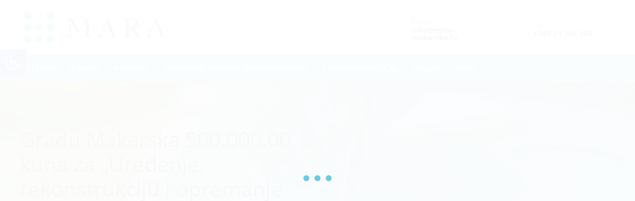

--- FILE ---
content_type: text/html; charset=UTF-8
request_url: http://mara-makarska.hr/gradu-makarska-500-00000-kuna-uredenje-rekonstrukciju-opremanje-fiksnom-opremom-skolskog-igralista-os-stjepana-ivicevica/
body_size: 28878
content:
<!DOCTYPE html><html lang="hr" class="no-js"><head><script data-no-optimize="1">var litespeed_docref=sessionStorage.getItem("litespeed_docref");litespeed_docref&&(Object.defineProperty(document,"referrer",{get:function(){return litespeed_docref}}),sessionStorage.removeItem("litespeed_docref"));</script> <script id="Cookiebot" type="litespeed/javascript" data-src="https://consent.cookiebot.com/uc.js" data-cbid="0b2135ba-3f73-4ad7-8de9-e89f3a6bdad2"></script>  <script async src="https://www.googletagmanager.com/gtag/js?id=UA-112602336-1" type="text/plain" data-cookieconsent="statistics"></script> <script type="text/plain" data-cookieconsent="statistics">window.dataLayer = window.dataLayer || []; function gtag(){dataLayer.push(arguments);} gtag('js', new Date()); gtag('set', 'ads_data_redaction', true); gtag('config', 'UA-112602336-1', { 'anonymize_ip': true });</script> <meta charset="UTF-8"><meta name="viewport" content="width=device-width, initial-scale=1"><link rel="profile" href="http://gmpg.org/xfn/11"><meta name='robots' content='index, follow, max-image-preview:large, max-snippet:-1, max-video-preview:-1' /><title>Gradu Makarska 500.000,00 kuna za „Uređenje, rekonstrukciju i opremanje fiksnom opremom školskog igrališta OŠ Stjepana Ivičevića“ - Mara</title><link rel="canonical" href="https://mara-makarska.hr/gradu-makarska-500-00000-kuna-uredenje-rekonstrukciju-opremanje-fiksnom-opremom-skolskog-igralista-os-stjepana-ivicevica/" /><meta property="og:locale" content="hr_HR" /><meta property="og:type" content="article" /><meta property="og:title" content="Gradu Makarska 500.000,00 kuna za „Uređenje, rekonstrukciju i opremanje fiksnom opremom školskog igrališta OŠ Stjepana Ivičevića“ - Mara" /><meta property="og:description" content="Odlukom Ministarstva regionalnog razvoja i fondova EU-a, koju potpisuje ministrica Gabrijela Žalac, od 16. listopada 2017. Gradu Makarska dodijeljeno je 500.000,00 kuna za projekt „Uređenje, rekonstrukcija i opremanje fiksnom opremom dječjeg igrališta OŠ Stjepana Ivičevića“. Ukupna vrijednost projekta je 1.184.375,00 ..." /><meta property="og:url" content="https://mara-makarska.hr/gradu-makarska-500-00000-kuna-uredenje-rekonstrukciju-opremanje-fiksnom-opremom-skolskog-igralista-os-stjepana-ivicevica/" /><meta property="og:site_name" content="Mara" /><meta property="article:publisher" content="https://www.facebook.com/maramakarska/" /><meta property="article:published_time" content="2017-10-23T12:22:12+00:00" /><meta property="article:modified_time" content="2017-10-23T12:23:43+00:00" /><meta property="og:image" content="https://mara-makarska.hr/wp-content/uploads/2017/10/igraliste-1-1.jpg" /><meta property="og:image:width" content="430" /><meta property="og:image:height" content="256" /><meta property="og:image:type" content="image/jpeg" /><meta name="author" content="mara" /><meta name="twitter:card" content="summary_large_image" /><meta name="twitter:label1" content="Napisao/la" /><meta name="twitter:data1" content="mara" /><meta name="twitter:label2" content="Procijenjeno vrijeme čitanja" /><meta name="twitter:data2" content="1 minuta" /> <script type="application/ld+json" class="yoast-schema-graph">{"@context":"https://schema.org","@graph":[{"@type":"WebPage","@id":"https://mara-makarska.hr/gradu-makarska-500-00000-kuna-uredenje-rekonstrukciju-opremanje-fiksnom-opremom-skolskog-igralista-os-stjepana-ivicevica/","url":"https://mara-makarska.hr/gradu-makarska-500-00000-kuna-uredenje-rekonstrukciju-opremanje-fiksnom-opremom-skolskog-igralista-os-stjepana-ivicevica/","name":"Gradu Makarska 500.000,00 kuna za „Uređenje, rekonstrukciju i opremanje fiksnom opremom školskog igrališta OŠ Stjepana Ivičevića“ - Mara","isPartOf":{"@id":"https://mara-makarska.hr/#website"},"primaryImageOfPage":{"@id":"https://mara-makarska.hr/gradu-makarska-500-00000-kuna-uredenje-rekonstrukciju-opremanje-fiksnom-opremom-skolskog-igralista-os-stjepana-ivicevica/#primaryimage"},"image":{"@id":"https://mara-makarska.hr/gradu-makarska-500-00000-kuna-uredenje-rekonstrukciju-opremanje-fiksnom-opremom-skolskog-igralista-os-stjepana-ivicevica/#primaryimage"},"thumbnailUrl":"https://mara-makarska.hr/wp-content/uploads/2017/10/igraliste-1-1.jpg","datePublished":"2017-10-23T12:22:12+00:00","dateModified":"2017-10-23T12:23:43+00:00","author":{"@id":"https://mara-makarska.hr/#/schema/person/c06b4b0a9cd5ae13fad8d216d22bbb66"},"breadcrumb":{"@id":"https://mara-makarska.hr/gradu-makarska-500-00000-kuna-uredenje-rekonstrukciju-opremanje-fiksnom-opremom-skolskog-igralista-os-stjepana-ivicevica/#breadcrumb"},"inLanguage":"hr","potentialAction":[{"@type":"ReadAction","target":["https://mara-makarska.hr/gradu-makarska-500-00000-kuna-uredenje-rekonstrukciju-opremanje-fiksnom-opremom-skolskog-igralista-os-stjepana-ivicevica/"]}]},{"@type":"ImageObject","inLanguage":"hr","@id":"https://mara-makarska.hr/gradu-makarska-500-00000-kuna-uredenje-rekonstrukciju-opremanje-fiksnom-opremom-skolskog-igralista-os-stjepana-ivicevica/#primaryimage","url":"https://mara-makarska.hr/wp-content/uploads/2017/10/igraliste-1-1.jpg","contentUrl":"https://mara-makarska.hr/wp-content/uploads/2017/10/igraliste-1-1.jpg","width":430,"height":256,"caption":"?????????????"},{"@type":"BreadcrumbList","@id":"https://mara-makarska.hr/gradu-makarska-500-00000-kuna-uredenje-rekonstrukciju-opremanje-fiksnom-opremom-skolskog-igralista-os-stjepana-ivicevica/#breadcrumb","itemListElement":[{"@type":"ListItem","position":1,"name":"Početna stranica","item":"https://mara-makarska.hr/"},{"@type":"ListItem","position":2,"name":"Gradu Makarska 500.000,00 kuna za „Uređenje, rekonstrukciju i opremanje fiksnom opremom školskog igrališta OŠ Stjepana Ivičevića“"}]},{"@type":"WebSite","@id":"https://mara-makarska.hr/#website","url":"https://mara-makarska.hr/","name":"Mara","description":"Makarska razvojna agencija","potentialAction":[{"@type":"SearchAction","target":{"@type":"EntryPoint","urlTemplate":"https://mara-makarska.hr/?s={search_term_string}"},"query-input":{"@type":"PropertyValueSpecification","valueRequired":true,"valueName":"search_term_string"}}],"inLanguage":"hr"},{"@type":"Person","@id":"https://mara-makarska.hr/#/schema/person/c06b4b0a9cd5ae13fad8d216d22bbb66","name":"mara","url":"https://mara-makarska.hr/author/mara/"}]}</script> <link rel='dns-prefetch' href='//fonts.googleapis.com' /><link rel='preconnect' href='https://fonts.gstatic.com' crossorigin /><link rel="alternate" type="application/rss+xml" title="Mara &raquo; Kanal" href="https://mara-makarska.hr/feed/" /><link rel="alternate" type="application/rss+xml" title="Mara &raquo; Kanal komentara" href="https://mara-makarska.hr/comments/feed/" /><link rel="alternate" title="oEmbed (JSON)" type="application/json+oembed" href="https://mara-makarska.hr/wp-json/oembed/1.0/embed?url=https%3A%2F%2Fmara-makarska.hr%2Fgradu-makarska-500-00000-kuna-uredenje-rekonstrukciju-opremanje-fiksnom-opremom-skolskog-igralista-os-stjepana-ivicevica%2F" /><link rel="alternate" title="oEmbed (XML)" type="text/xml+oembed" href="https://mara-makarska.hr/wp-json/oembed/1.0/embed?url=https%3A%2F%2Fmara-makarska.hr%2Fgradu-makarska-500-00000-kuna-uredenje-rekonstrukciju-opremanje-fiksnom-opremom-skolskog-igralista-os-stjepana-ivicevica%2F&#038;format=xml" /><style id='wp-img-auto-sizes-contain-inline-css' type='text/css'>img:is([sizes=auto i],[sizes^="auto," i]){contain-intrinsic-size:3000px 1500px}
/*# sourceURL=wp-img-auto-sizes-contain-inline-css */</style><link data-optimized="2" rel="stylesheet" href="https://mara-makarska.hr/wp-content/litespeed/css/018d356fc816433632ae1d7d922e5f92.css?ver=17901" /><style id='global-styles-inline-css' type='text/css'>:root{--wp--preset--aspect-ratio--square: 1;--wp--preset--aspect-ratio--4-3: 4/3;--wp--preset--aspect-ratio--3-4: 3/4;--wp--preset--aspect-ratio--3-2: 3/2;--wp--preset--aspect-ratio--2-3: 2/3;--wp--preset--aspect-ratio--16-9: 16/9;--wp--preset--aspect-ratio--9-16: 9/16;--wp--preset--color--black: #000000;--wp--preset--color--cyan-bluish-gray: #abb8c3;--wp--preset--color--white: #ffffff;--wp--preset--color--pale-pink: #f78da7;--wp--preset--color--vivid-red: #cf2e2e;--wp--preset--color--luminous-vivid-orange: #ff6900;--wp--preset--color--luminous-vivid-amber: #fcb900;--wp--preset--color--light-green-cyan: #7bdcb5;--wp--preset--color--vivid-green-cyan: #00d084;--wp--preset--color--pale-cyan-blue: #8ed1fc;--wp--preset--color--vivid-cyan-blue: #0693e3;--wp--preset--color--vivid-purple: #9b51e0;--wp--preset--gradient--vivid-cyan-blue-to-vivid-purple: linear-gradient(135deg,rgb(6,147,227) 0%,rgb(155,81,224) 100%);--wp--preset--gradient--light-green-cyan-to-vivid-green-cyan: linear-gradient(135deg,rgb(122,220,180) 0%,rgb(0,208,130) 100%);--wp--preset--gradient--luminous-vivid-amber-to-luminous-vivid-orange: linear-gradient(135deg,rgb(252,185,0) 0%,rgb(255,105,0) 100%);--wp--preset--gradient--luminous-vivid-orange-to-vivid-red: linear-gradient(135deg,rgb(255,105,0) 0%,rgb(207,46,46) 100%);--wp--preset--gradient--very-light-gray-to-cyan-bluish-gray: linear-gradient(135deg,rgb(238,238,238) 0%,rgb(169,184,195) 100%);--wp--preset--gradient--cool-to-warm-spectrum: linear-gradient(135deg,rgb(74,234,220) 0%,rgb(151,120,209) 20%,rgb(207,42,186) 40%,rgb(238,44,130) 60%,rgb(251,105,98) 80%,rgb(254,248,76) 100%);--wp--preset--gradient--blush-light-purple: linear-gradient(135deg,rgb(255,206,236) 0%,rgb(152,150,240) 100%);--wp--preset--gradient--blush-bordeaux: linear-gradient(135deg,rgb(254,205,165) 0%,rgb(254,45,45) 50%,rgb(107,0,62) 100%);--wp--preset--gradient--luminous-dusk: linear-gradient(135deg,rgb(255,203,112) 0%,rgb(199,81,192) 50%,rgb(65,88,208) 100%);--wp--preset--gradient--pale-ocean: linear-gradient(135deg,rgb(255,245,203) 0%,rgb(182,227,212) 50%,rgb(51,167,181) 100%);--wp--preset--gradient--electric-grass: linear-gradient(135deg,rgb(202,248,128) 0%,rgb(113,206,126) 100%);--wp--preset--gradient--midnight: linear-gradient(135deg,rgb(2,3,129) 0%,rgb(40,116,252) 100%);--wp--preset--font-size--small: 13px;--wp--preset--font-size--medium: 20px;--wp--preset--font-size--large: 36px;--wp--preset--font-size--x-large: 42px;--wp--preset--spacing--20: 0.44rem;--wp--preset--spacing--30: 0.67rem;--wp--preset--spacing--40: 1rem;--wp--preset--spacing--50: 1.5rem;--wp--preset--spacing--60: 2.25rem;--wp--preset--spacing--70: 3.38rem;--wp--preset--spacing--80: 5.06rem;--wp--preset--shadow--natural: 6px 6px 9px rgba(0, 0, 0, 0.2);--wp--preset--shadow--deep: 12px 12px 50px rgba(0, 0, 0, 0.4);--wp--preset--shadow--sharp: 6px 6px 0px rgba(0, 0, 0, 0.2);--wp--preset--shadow--outlined: 6px 6px 0px -3px rgb(255, 255, 255), 6px 6px rgb(0, 0, 0);--wp--preset--shadow--crisp: 6px 6px 0px rgb(0, 0, 0);}:where(.is-layout-flex){gap: 0.5em;}:where(.is-layout-grid){gap: 0.5em;}body .is-layout-flex{display: flex;}.is-layout-flex{flex-wrap: wrap;align-items: center;}.is-layout-flex > :is(*, div){margin: 0;}body .is-layout-grid{display: grid;}.is-layout-grid > :is(*, div){margin: 0;}:where(.wp-block-columns.is-layout-flex){gap: 2em;}:where(.wp-block-columns.is-layout-grid){gap: 2em;}:where(.wp-block-post-template.is-layout-flex){gap: 1.25em;}:where(.wp-block-post-template.is-layout-grid){gap: 1.25em;}.has-black-color{color: var(--wp--preset--color--black) !important;}.has-cyan-bluish-gray-color{color: var(--wp--preset--color--cyan-bluish-gray) !important;}.has-white-color{color: var(--wp--preset--color--white) !important;}.has-pale-pink-color{color: var(--wp--preset--color--pale-pink) !important;}.has-vivid-red-color{color: var(--wp--preset--color--vivid-red) !important;}.has-luminous-vivid-orange-color{color: var(--wp--preset--color--luminous-vivid-orange) !important;}.has-luminous-vivid-amber-color{color: var(--wp--preset--color--luminous-vivid-amber) !important;}.has-light-green-cyan-color{color: var(--wp--preset--color--light-green-cyan) !important;}.has-vivid-green-cyan-color{color: var(--wp--preset--color--vivid-green-cyan) !important;}.has-pale-cyan-blue-color{color: var(--wp--preset--color--pale-cyan-blue) !important;}.has-vivid-cyan-blue-color{color: var(--wp--preset--color--vivid-cyan-blue) !important;}.has-vivid-purple-color{color: var(--wp--preset--color--vivid-purple) !important;}.has-black-background-color{background-color: var(--wp--preset--color--black) !important;}.has-cyan-bluish-gray-background-color{background-color: var(--wp--preset--color--cyan-bluish-gray) !important;}.has-white-background-color{background-color: var(--wp--preset--color--white) !important;}.has-pale-pink-background-color{background-color: var(--wp--preset--color--pale-pink) !important;}.has-vivid-red-background-color{background-color: var(--wp--preset--color--vivid-red) !important;}.has-luminous-vivid-orange-background-color{background-color: var(--wp--preset--color--luminous-vivid-orange) !important;}.has-luminous-vivid-amber-background-color{background-color: var(--wp--preset--color--luminous-vivid-amber) !important;}.has-light-green-cyan-background-color{background-color: var(--wp--preset--color--light-green-cyan) !important;}.has-vivid-green-cyan-background-color{background-color: var(--wp--preset--color--vivid-green-cyan) !important;}.has-pale-cyan-blue-background-color{background-color: var(--wp--preset--color--pale-cyan-blue) !important;}.has-vivid-cyan-blue-background-color{background-color: var(--wp--preset--color--vivid-cyan-blue) !important;}.has-vivid-purple-background-color{background-color: var(--wp--preset--color--vivid-purple) !important;}.has-black-border-color{border-color: var(--wp--preset--color--black) !important;}.has-cyan-bluish-gray-border-color{border-color: var(--wp--preset--color--cyan-bluish-gray) !important;}.has-white-border-color{border-color: var(--wp--preset--color--white) !important;}.has-pale-pink-border-color{border-color: var(--wp--preset--color--pale-pink) !important;}.has-vivid-red-border-color{border-color: var(--wp--preset--color--vivid-red) !important;}.has-luminous-vivid-orange-border-color{border-color: var(--wp--preset--color--luminous-vivid-orange) !important;}.has-luminous-vivid-amber-border-color{border-color: var(--wp--preset--color--luminous-vivid-amber) !important;}.has-light-green-cyan-border-color{border-color: var(--wp--preset--color--light-green-cyan) !important;}.has-vivid-green-cyan-border-color{border-color: var(--wp--preset--color--vivid-green-cyan) !important;}.has-pale-cyan-blue-border-color{border-color: var(--wp--preset--color--pale-cyan-blue) !important;}.has-vivid-cyan-blue-border-color{border-color: var(--wp--preset--color--vivid-cyan-blue) !important;}.has-vivid-purple-border-color{border-color: var(--wp--preset--color--vivid-purple) !important;}.has-vivid-cyan-blue-to-vivid-purple-gradient-background{background: var(--wp--preset--gradient--vivid-cyan-blue-to-vivid-purple) !important;}.has-light-green-cyan-to-vivid-green-cyan-gradient-background{background: var(--wp--preset--gradient--light-green-cyan-to-vivid-green-cyan) !important;}.has-luminous-vivid-amber-to-luminous-vivid-orange-gradient-background{background: var(--wp--preset--gradient--luminous-vivid-amber-to-luminous-vivid-orange) !important;}.has-luminous-vivid-orange-to-vivid-red-gradient-background{background: var(--wp--preset--gradient--luminous-vivid-orange-to-vivid-red) !important;}.has-very-light-gray-to-cyan-bluish-gray-gradient-background{background: var(--wp--preset--gradient--very-light-gray-to-cyan-bluish-gray) !important;}.has-cool-to-warm-spectrum-gradient-background{background: var(--wp--preset--gradient--cool-to-warm-spectrum) !important;}.has-blush-light-purple-gradient-background{background: var(--wp--preset--gradient--blush-light-purple) !important;}.has-blush-bordeaux-gradient-background{background: var(--wp--preset--gradient--blush-bordeaux) !important;}.has-luminous-dusk-gradient-background{background: var(--wp--preset--gradient--luminous-dusk) !important;}.has-pale-ocean-gradient-background{background: var(--wp--preset--gradient--pale-ocean) !important;}.has-electric-grass-gradient-background{background: var(--wp--preset--gradient--electric-grass) !important;}.has-midnight-gradient-background{background: var(--wp--preset--gradient--midnight) !important;}.has-small-font-size{font-size: var(--wp--preset--font-size--small) !important;}.has-medium-font-size{font-size: var(--wp--preset--font-size--medium) !important;}.has-large-font-size{font-size: var(--wp--preset--font-size--large) !important;}.has-x-large-font-size{font-size: var(--wp--preset--font-size--x-large) !important;}
/*# sourceURL=global-styles-inline-css */</style><style id='classic-theme-styles-inline-css' type='text/css'>/*! This file is auto-generated */
.wp-block-button__link{color:#fff;background-color:#32373c;border-radius:9999px;box-shadow:none;text-decoration:none;padding:calc(.667em + 2px) calc(1.333em + 2px);font-size:1.125em}.wp-block-file__button{background:#32373c;color:#fff;text-decoration:none}
/*# sourceURL=/wp-includes/css/classic-themes.min.css */</style><style id='rs-plugin-settings-inline-css' type='text/css'>#rs-demo-id {}
/*# sourceURL=rs-plugin-settings-inline-css */</style><link rel="preload" as="style" href="https://fonts.googleapis.com/css?family=Open%20Sans:300,400,500,600,700,800,300italic,400italic,500italic,600italic,700italic,800italic&#038;subset=latin-ext&#038;display=swap&#038;ver=1737032470" /><noscript><link rel="stylesheet" href="https://fonts.googleapis.com/css?family=Open%20Sans:300,400,500,600,700,800,300italic,400italic,500italic,600italic,700italic,800italic&#038;subset=latin-ext&#038;display=swap&#038;ver=1737032470" /></noscript><script type="litespeed/javascript" data-src="http://mara-makarska.hr/wp-includes/js/jquery/jquery.min.js" id="jquery-core-js"></script> <script></script><link rel="https://api.w.org/" href="https://mara-makarska.hr/wp-json/" /><link rel="alternate" title="JSON" type="application/json" href="https://mara-makarska.hr/wp-json/wp/v2/posts/1974" /><link rel="EditURI" type="application/rsd+xml" title="RSD" href="https://mara-makarska.hr/xmlrpc.php?rsd" /><meta name="generator" content="WordPress 6.9" /><link rel='shortlink' href='https://mara-makarska.hr/?p=1974' /><meta name="generator" content="Redux 4.5.9" /><style type="text/css">#pojo-a11y-toolbar .pojo-a11y-toolbar-toggle a{ background-color: #4054b2;	color: #ffffff;}
#pojo-a11y-toolbar .pojo-a11y-toolbar-overlay, #pojo-a11y-toolbar .pojo-a11y-toolbar-overlay ul.pojo-a11y-toolbar-items.pojo-a11y-links{ border-color: #4054b2;}
body.pojo-a11y-focusable a:focus{ outline-style: solid !important;	outline-width: 1px !important;	outline-color: #FF0000 !important;}
#pojo-a11y-toolbar{ top: 100px !important;}
#pojo-a11y-toolbar .pojo-a11y-toolbar-overlay{ background-color: #ffffff;}
#pojo-a11y-toolbar .pojo-a11y-toolbar-overlay ul.pojo-a11y-toolbar-items li.pojo-a11y-toolbar-item a, #pojo-a11y-toolbar .pojo-a11y-toolbar-overlay p.pojo-a11y-toolbar-title{ color: #333333;}
#pojo-a11y-toolbar .pojo-a11y-toolbar-overlay ul.pojo-a11y-toolbar-items li.pojo-a11y-toolbar-item a.active{ background-color: #4054b2;	color: #ffffff;}
@media (max-width: 767px) { #pojo-a11y-toolbar { top: 50px !important; } }</style><meta name="generator" content="Powered by WPBakery Page Builder - drag and drop page builder for WordPress."/><meta name="generator" content="Powered by Slider Revolution 5.4.1 - responsive, Mobile-Friendly Slider Plugin for WordPress with comfortable drag and drop interface." /><style type="text/css" id="wp-custom-css">@media (max-width: 1199px){
#headerstyle3.uk-visible\@l {
    display: block !important;
}
	header#headerstyle3 .uk-navbar-left {
    height: 0;
}
	.hamburger-menu.uk-hidden\@l {display:block !important; margin-top:33px;}

header#header-top .width-top {
    display:none !important;
}
}

.projektiuprovedbi .vc_gitem-col .vc_gitem-post-data-source-post_excerpt, 
.projektiuprovedbi .vc_btn3-container {display:none;}

.projektiuprovedbi .vc_gitem-col .vc_gitem-post-data-source-post_excerpt, 
.projektiuprovedbi .vc_btn3-container.see_all {display:block;}

.projektiuprovedbi .vc_gitem-zone {background-color: white !important;}

.novosti .blog-con-text {padding-bottom:30px;}

@media (min-width:640px) and (max-width:959px) {.tino.uk-width-1-4\@m {width:50%;}}

/**/
#primary-nav a:focus {color:red;}
#primary-nav > li:focus-within > ul {
    opacity: 1;
    visibility: visible;
}
.widget.widget_social a {
    width: 20px;
    height: 20px;
}
.wpcf7 form.invalid .wpcf7-response-output, 
.wpcf7 form.unaccepted .wpcf7-response-output, 
.wpcf7 form.sent .wpcf7-response-output {
    display: block !important;
}
.grecaptcha-badge {z-index: 9999;}</style><style id="themeton_redux-dynamic-css" title="dynamic-css" class="redux-options-output">.wrapper>.page-title{background-color:transparent;background-repeat:no-repeat;background-attachment:scroll;background-position:center center;background-image:url('https://mara-makarska.hr/wp-content/uploads/2017/02/home-3-top-bg.jpg');background-size:cover;}</style><noscript><style>.wpb_animate_when_almost_visible { opacity: 1; }</style></noscript></head><body class="wp-singular post-template-default single single-post postid-1974 single-format-standard wp-theme-consultaid wpb-js-composer js-comp-ver-8.7.2 vc_responsive"><div id="the_loader">
<svg class="svg-loader" aria-hidden="true">
<use xmlns:xlink="http://www.w3.org/1999/xlink" xlink:href="#svg-icon-loader"></use>
</svg></div><div class="wrapper"><header id="header-top"><div class="uk-container"><nav class="uk-navbar"><div class="uk-navbar-left"><div class="uk-navbar-item uk-padding-remove-horizontal"><div class="uk-logo">
<a href="https://mara-makarska.hr/" class="custom-logo-link" rel="home"><img data-lazyloaded="1" src="[data-uri]" width="299" height="90" data-src="https://mara-makarska.hr/wp-content/uploads/2017/04/logo-2.jpg" alt="Mara" class="custom-logo"></a></div></div></div><div class="uk-navbar-right uk-visible@s"><div class="uk-grid uk-grid-collapse uk-child-width-expand@s uk-padding-small pl3 width-top"><div class="uk-flex uk-flex-middle uk-text-center">
<span data-ukicon="mail|2" class="uk-margin-small-right"></span></div><div class='uk-width-3-4'><div class="mmb1">
<span class="emailphone">EMAIL</span></div><div>
<span class="numbers"><a class="number" href="tel:info@mara-makarska.hr">info@mara-makarska.hr</a>
</span></div></div></div><div class="uk-grid uk-grid-collapse uk-child-width-expand@s uk-padding-small pl3 width-top header-left-border"><div class="uk-flex uk-flex-middle uk-text-center">
<span data-ukicon="phone|2" class="uk-margin-small-right"></span></div><div class='uk-width-3-4 uk-text-break'><div class="mmb1">
<span class="emailphone uk-margin-right">TEL.</span></div><div>
<span class="numbers">
<a class="number" href="tel:+38521766901">+385 21 766 901</a>
</span></div></div></div></div>
<a href="#offcanvas" class="hamburger-menu uk-navbar-toggle uk-hidden@m uk-hidden@l uk-navbar-right uk-navbar-toggle-icon uk-icon">
<svg width="20" height="20" viewBox="0 0 20 20" xmlns="http://www.w3.org/2000/svg">
<rect y="9" width="20" height="2"></rect>
<rect y="3" width="20" height="2"></rect>
<rect y="15" width="20" height="2"></rect>
</svg>
</a></nav></div></header><div uk-sticky><header id="headerstyle3" class="header-style-3 uk-visible@m uk-visible@l"><div class="uk-container"><nav class="uk-navbar menu-bar"><div class="uk-navbar-left"><ul id="primary-nav" class="uk-navbar-nav uk-visible@m uk-visible@l"><li id="menu-item-179" class="menu-item menu-item-type-post_type menu-item-object-page menu-item-home menu-item-179"><a href="https://mara-makarska.hr/">Početna</a></li><li id="menu-item-1318" class="menu-item menu-item-type-post_type menu-item-object-page menu-item-has-children menu-item-1318"><a href="https://mara-makarska.hr/o-nama/">O nama</a><ul class="sub-menu"><li id="menu-item-2864" class="menu-item menu-item-type-post_type menu-item-object-page menu-item-2864"><a href="https://mara-makarska.hr/o-nama/">Općenito</a></li><li id="menu-item-1245" class="menu-item menu-item-type-post_type menu-item-object-page menu-item-1245"><a href="https://mara-makarska.hr/vazni-akti/">Važni akti</a></li><li id="menu-item-2898" class="menu-item menu-item-type-post_type menu-item-object-page menu-item-2898"><a href="https://mara-makarska.hr/javna-nabava/">Javna nabava</a></li><li id="menu-item-1295" class="menu-item menu-item-type-post_type menu-item-object-page menu-item-1295"><a href="https://mara-makarska.hr/pristup-informacijama/">Pravo na pristup informacijama</a></li></ul></li><li id="menu-item-1246" class="menu-item menu-item-type-custom menu-item-object-custom menu-item-has-children menu-item-1246"><a href="#">Projekti</a><ul class="sub-menu"><li id="menu-item-1244" class="menu-item menu-item-type-post_type menu-item-object-page menu-item-1244"><a href="https://mara-makarska.hr/projekti-u-provedb/">Naši projekti</a></li><li id="menu-item-4993" class="menu-item menu-item-type-post_type menu-item-object-page menu-item-4993"><a href="https://mara-makarska.hr/odobreni-projekti/">Odobreni projekti</a></li></ul></li><li id="menu-item-1239" class="menu-item menu-item-type-post_type menu-item-object-page menu-item-has-children menu-item-1239"><a href="https://mara-makarska.hr/stratesko-planska-dokumentacija/">Strateško-planska dokumentacija</a><ul class="sub-menu"><li id="menu-item-2897" class="menu-item menu-item-type-post_type menu-item-object-page menu-item-2897"><a href="https://mara-makarska.hr/strategija-razvoja-grada-makarske/">Strategija razvoja Grada Makarske</a></li><li id="menu-item-2896" class="menu-item menu-item-type-post_type menu-item-object-page menu-item-2896"><a href="https://mara-makarska.hr/plan-razvoja-kulturnog-turizma-grada-makarske/">Plan razvoja kulturnog turizma Grada Makarske</a></li><li id="menu-item-2895" class="menu-item menu-item-type-post_type menu-item-object-page menu-item-2895"><a href="https://mara-makarska.hr/lokalni-program-djelovanja-mlade-grada-makarske/">Lokalni program djelovanja za mlade Grada Makarske</a></li></ul></li><li id="menu-item-1242" class="menu-item menu-item-type-post_type menu-item-object-page menu-item-1242"><a href="https://mara-makarska.hr/otvoreni-natjecaji/">Otvoreni natječaji</a></li><li id="menu-item-2899" class="menu-item menu-item-type-custom menu-item-object-custom menu-item-has-children menu-item-2899"><a href="#">Usluge</a><ul class="sub-menu"><li id="menu-item-2894" class="menu-item menu-item-type-post_type menu-item-object-page menu-item-2894"><a href="https://mara-makarska.hr/eu-projekti/">EU projekti</a></li><li id="menu-item-2893" class="menu-item menu-item-type-post_type menu-item-object-page menu-item-2893"><a href="https://mara-makarska.hr/edukativni-programi/">Edukativni programi</a></li><li id="menu-item-2892" class="menu-item menu-item-type-post_type menu-item-object-page menu-item-2892"><a href="https://mara-makarska.hr/civilno-drustvo/">Civilno društvo</a></li><li id="menu-item-2891" class="menu-item menu-item-type-post_type menu-item-object-page menu-item-2891"><a href="https://mara-makarska.hr/poduzetnistvo/">Poduzetništvo</a></li><li id="menu-item-2890" class="menu-item menu-item-type-post_type menu-item-object-page menu-item-2890"><a href="https://mara-makarska.hr/energetska-ucinkovitost/">Energetska učinkovitost</a></li><li id="menu-item-2889" class="menu-item menu-item-type-post_type menu-item-object-page menu-item-2889"><a href="https://mara-makarska.hr/kulturnaprirodna-bastina-turizam/">Kulturna/prirodna baština i turizam</a></li><li id="menu-item-2888" class="menu-item menu-item-type-post_type menu-item-object-page menu-item-2888"><a href="https://mara-makarska.hr/individualna-savjetovanja/">Individualna savjetovanja</a></li></ul></li><li id="menu-item-2865" class="menu-item menu-item-type-custom menu-item-object-custom menu-item-has-children menu-item-2865"><a href="#">Info</a><ul class="sub-menu"><li id="menu-item-1293" class="menu-item menu-item-type-post_type menu-item-object-page menu-item-1293"><a href="https://mara-makarska.hr/mediji-o-nama/">Mediji o nama</a></li><li id="menu-item-374" class="menu-item menu-item-type-post_type menu-item-object-page menu-item-374"><a href="https://mara-makarska.hr/kontakt/">Kontakt</a></li><li id="menu-item-1294" class="menu-item menu-item-type-post_type menu-item-object-page menu-item-1294"><a href="https://mara-makarska.hr/publikacije/">Publikacije</a></li><li id="menu-item-1240" class="menu-item menu-item-type-post_type menu-item-object-page menu-item-1240"><a href="https://mara-makarska.hr/korisni-linkovi/">Korisni linkovi</a></li></ul></li></ul></div></nav></div><div id="offcanvas-nav"><div class="uk-offcanvas-bar">
<a href="https://mara-makarska.hr/" class="custom-logo-link" rel="home"><img data-lazyloaded="1" src="[data-uri]" width="299" height="90" data-src="https://mara-makarska.hr/wp-content/uploads/2017/04/logo-2.jpg" alt="Mara" class="custom-logo"></a><ul id="primary-nav2" class="uk-nav"><li class="menu-item menu-item-type-post_type menu-item-object-page menu-item-home menu-item-179"><a href="https://mara-makarska.hr/">Početna</a></li><li class="menu-item menu-item-type-post_type menu-item-object-page menu-item-has-children menu-item-1318"><a href="https://mara-makarska.hr/o-nama/">O nama</a><ul class="sub-menu"><li class="menu-item menu-item-type-post_type menu-item-object-page menu-item-2864"><a href="https://mara-makarska.hr/o-nama/">Općenito</a></li><li class="menu-item menu-item-type-post_type menu-item-object-page menu-item-1245"><a href="https://mara-makarska.hr/vazni-akti/">Važni akti</a></li><li class="menu-item menu-item-type-post_type menu-item-object-page menu-item-2898"><a href="https://mara-makarska.hr/javna-nabava/">Javna nabava</a></li><li class="menu-item menu-item-type-post_type menu-item-object-page menu-item-1295"><a href="https://mara-makarska.hr/pristup-informacijama/">Pravo na pristup informacijama</a></li></ul></li><li class="menu-item menu-item-type-custom menu-item-object-custom menu-item-has-children menu-item-1246"><a href="#">Projekti</a><ul class="sub-menu"><li class="menu-item menu-item-type-post_type menu-item-object-page menu-item-1244"><a href="https://mara-makarska.hr/projekti-u-provedb/">Naši projekti</a></li><li class="menu-item menu-item-type-post_type menu-item-object-page menu-item-4993"><a href="https://mara-makarska.hr/odobreni-projekti/">Odobreni projekti</a></li></ul></li><li class="menu-item menu-item-type-post_type menu-item-object-page menu-item-has-children menu-item-1239"><a href="https://mara-makarska.hr/stratesko-planska-dokumentacija/">Strateško-planska dokumentacija</a><ul class="sub-menu"><li class="menu-item menu-item-type-post_type menu-item-object-page menu-item-2897"><a href="https://mara-makarska.hr/strategija-razvoja-grada-makarske/">Strategija razvoja Grada Makarske</a></li><li class="menu-item menu-item-type-post_type menu-item-object-page menu-item-2896"><a href="https://mara-makarska.hr/plan-razvoja-kulturnog-turizma-grada-makarske/">Plan razvoja kulturnog turizma Grada Makarske</a></li><li class="menu-item menu-item-type-post_type menu-item-object-page menu-item-2895"><a href="https://mara-makarska.hr/lokalni-program-djelovanja-mlade-grada-makarske/">Lokalni program djelovanja za mlade Grada Makarske</a></li></ul></li><li class="menu-item menu-item-type-post_type menu-item-object-page menu-item-1242"><a href="https://mara-makarska.hr/otvoreni-natjecaji/">Otvoreni natječaji</a></li><li class="menu-item menu-item-type-custom menu-item-object-custom menu-item-has-children menu-item-2899"><a href="#">Usluge</a><ul class="sub-menu"><li class="menu-item menu-item-type-post_type menu-item-object-page menu-item-2894"><a href="https://mara-makarska.hr/eu-projekti/">EU projekti</a></li><li class="menu-item menu-item-type-post_type menu-item-object-page menu-item-2893"><a href="https://mara-makarska.hr/edukativni-programi/">Edukativni programi</a></li><li class="menu-item menu-item-type-post_type menu-item-object-page menu-item-2892"><a href="https://mara-makarska.hr/civilno-drustvo/">Civilno društvo</a></li><li class="menu-item menu-item-type-post_type menu-item-object-page menu-item-2891"><a href="https://mara-makarska.hr/poduzetnistvo/">Poduzetništvo</a></li><li class="menu-item menu-item-type-post_type menu-item-object-page menu-item-2890"><a href="https://mara-makarska.hr/energetska-ucinkovitost/">Energetska učinkovitost</a></li><li class="menu-item menu-item-type-post_type menu-item-object-page menu-item-2889"><a href="https://mara-makarska.hr/kulturnaprirodna-bastina-turizam/">Kulturna/prirodna baština i turizam</a></li><li class="menu-item menu-item-type-post_type menu-item-object-page menu-item-2888"><a href="https://mara-makarska.hr/individualna-savjetovanja/">Individualna savjetovanja</a></li></ul></li><li class="menu-item menu-item-type-custom menu-item-object-custom menu-item-has-children menu-item-2865"><a href="#">Info</a><ul class="sub-menu"><li class="menu-item menu-item-type-post_type menu-item-object-page menu-item-1293"><a href="https://mara-makarska.hr/mediji-o-nama/">Mediji o nama</a></li><li class="menu-item menu-item-type-post_type menu-item-object-page menu-item-374"><a href="https://mara-makarska.hr/kontakt/">Kontakt</a></li><li class="menu-item menu-item-type-post_type menu-item-object-page menu-item-1294"><a href="https://mara-makarska.hr/publikacije/">Publikacije</a></li><li class="menu-item menu-item-type-post_type menu-item-object-page menu-item-1240"><a href="https://mara-makarska.hr/korisni-linkovi/">Korisni linkovi</a></li></ul></li></ul></div></div></header></div><div class="page-title"><div class="uk-container"><div class="uk-grid-collapse uk-grid uk-flex-middle page_title"><div class="uk-width-1-2@m con-bar-column"><h1 class='uk-article-title'>Gradu Makarska 500.000,00 kuna za „Uređenje, rekonstrukciju i opremanje fiksnom opremom školskog igrališta OŠ Stjepana Ivičevića“</h1></div><div class="uk-width-1-2@m con-bar-column uk-text-right"><ul class="uk-breadcrumb" prefix="v: http://rdf.data-vocabulary.org/#"><li typeof="v:Breadcrumb"><a href="https://mara-makarska.hr" rel="v:url" property="v:title">Home</a></li><li typeof="v:Breadcrumb"><a href="https://mara-makarska.hr" rel="v:url" property="v:title">Objave</a></li></ul></div></div></div></div><section class="uk-section" ><div class="uk-container uk-position-relative"><div class="uk-grid"><div class="consultaid-blog-container uk-width-1-1@s uk-width-3-4@m"><article class="consultaid-blog-single uk-article post-1974 post type-post status-publish format-standard has-post-thumbnail hentry category-novosti"><div class="uk-cover-container uk-height-medium"><a href='https://mara-makarska.hr/gradu-makarska-500-00000-kuna-uredenje-rekonstrukciju-opremanje-fiksnom-opremom-skolskog-igralista-os-stjepana-ivicevica/'><div class=' con-image' data-src='https://mara-makarska.hr/wp-content/uploads/2017/10/igraliste-1-1.jpg'><img data-lazyloaded="1" src="[data-uri]" width="16" height="7" data-src='http://mara-makarska.hr/wp-content/themes/consultaid/images/dim/16x7.png' alt='Proportion'/><div class="uk-position-cover uk-overlay blog-thumbnail-shadow"></div></div></a></div><div class="blog-date">Categories: <span></span><a class="uk-button-text" href="https://mara-makarska.hr/category/novosti/" >Novosti</a></div><p>Odlukom Ministarstva regionalnog razvoja i fondova EU-a, koju potpisuje ministrica Gabrijela Žalac, od 16. listopada 2017. Gradu Makarska dodijeljeno je 500.000,00 kuna za projekt „Uređenje, rekonstrukcija i opremanje fiksnom opremom dječjeg igrališta OŠ Stjepana Ivičevića“. Ukupna vrijednost projekta je 1.184.375,00 kn.</p><p>Projektnu prijavu pripremila je JU Makarska razvojna agencija MARA i prijavila na „Program podrške poboljšanju materijalnih uvjeta u osnovnim i srednjim školama“ kojeg je raspisalo MRRFEU.</p><p>Idejno rješenje projekta izradio je projektant Goran Juričić ispred ureda Arhitektonika d.o.o., a provodit će se preko gradskog UO za društvene djelatnosti ispred kojeg će koordinirati savjetnica Marina Andačić Krivić.</p><p>Planirani zahvat će po završetku planiranih aktivnosti biti u funkciji za sve korisnike OŠ Stjepana Ivičevića, ali i djece koja žive u djelu grada gdje se škola nalazi. Po završetku planiranih aktivnosti igralište će udovoljiti svim standardima školskih igrališta, osobito onim sigurnosnim što je u konačnici i najvažnije za sve korisnike.</p><p>Predmetni projekt još je jedna u nizu aktivnosti koje Grad Makarska poduzima s ciljem poboljšanja uvjeta u osnovnim školama.</p><p>&nbsp;</p><div class="blog-content-comment-count"  >
<a class="uk-button uk-button-text" href="https://mara-makarska.hr/gradu-makarska-500-00000-kuna-uredenje-rekonstrukciju-opremanje-fiksnom-opremom-skolskog-igralista-os-stjepana-ivicevica/#respond">No comment</a></div><nav class="navigation post-navigation" aria-label=" "><h2 class="screen-reader-text"></h2><div class="nav-links"><div class="nav-previous"><a href="https://mara-makarska.hr/godina-dana-rada-makarske-razvojne-agencije-mara/" rel="prev">Previous Post</a></div><div class="nav-next"><a href="https://mara-makarska.hr/ju-mara-provodi-radionicu-temu-razvijanje-koncepta-drustvenog-poduzetnistva/" rel="next">Next Post</a></div></div></nav><div class="uk-clearfix"></div><div class="uk-container related-post" ><h3>Slične objave</h3><div class="uk-grid"><div class="uk-width-1-3@s uk-width-1-3@m uk-width-1-3@l"><article>
<img data-lazyloaded="1" src="[data-uri]" width="550" height="550" data-src="https://mara-makarska.hr/wp-content/uploads/2025/12/WhatsApp-Slika-2025-12-13-u-14.09.07_28ef7c1b-550x550.jpg" class="attachment-consultaid-vc-blog-thumbnail size-consultaid-vc-blog-thumbnail wp-post-image" alt="" decoding="async" fetchpriority="high" data-srcset="https://mara-makarska.hr/wp-content/uploads/2025/12/WhatsApp-Slika-2025-12-13-u-14.09.07_28ef7c1b-550x550.jpg 550w, https://mara-makarska.hr/wp-content/uploads/2025/12/WhatsApp-Slika-2025-12-13-u-14.09.07_28ef7c1b-250x250.jpg 250w, https://mara-makarska.hr/wp-content/uploads/2025/12/WhatsApp-Slika-2025-12-13-u-14.09.07_28ef7c1b-400x400.jpg 400w, https://mara-makarska.hr/wp-content/uploads/2025/12/WhatsApp-Slika-2025-12-13-u-14.09.07_28ef7c1b-270x270.jpg 270w, https://mara-makarska.hr/wp-content/uploads/2025/12/WhatsApp-Slika-2025-12-13-u-14.09.07_28ef7c1b-40x40.jpg 40w, https://mara-makarska.hr/wp-content/uploads/2025/12/WhatsApp-Slika-2025-12-13-u-14.09.07_28ef7c1b-170x170.jpg 170w" data-sizes="(max-width: 550px) 100vw, 550px" /><div><h5>
<a href="https://mara-makarska.hr/5870-2/">Izložba slika &#8220;Dobrodošli u moj svijet&#8221; u prostoru Hepicentra</a></h5><p></p></div></article></div><div class="uk-width-1-3@s uk-width-1-3@m uk-width-1-3@l"><article>
<img data-lazyloaded="1" src="[data-uri]" width="406" height="396" data-src="https://mara-makarska.hr/wp-content/uploads/2025/12/Izrezak.png" class="attachment-consultaid-vc-blog-thumbnail size-consultaid-vc-blog-thumbnail wp-post-image" alt="Mara Makarska" decoding="async" data-srcset="https://mara-makarska.hr/wp-content/uploads/2025/12/Izrezak.png 406w, https://mara-makarska.hr/wp-content/uploads/2025/12/Izrezak-400x390.png 400w, https://mara-makarska.hr/wp-content/uploads/2025/12/Izrezak-40x40.png 40w, https://mara-makarska.hr/wp-content/uploads/2025/12/Izrezak-370x361.png 370w" data-sizes="(max-width: 406px) 100vw, 406px" /><div><h5>
<a href="https://mara-makarska.hr/nova-potpora-i-priznanje-za-rad-s-poduzetnicima/">NOVA POTPORA I PRIZNANJE ZA RAD S PODUZETNICIMA</a></h5><p></p></div></article></div><div class="uk-width-1-3@s uk-width-1-3@m uk-width-1-3@l"><article>
<img data-lazyloaded="1" src="[data-uri]" width="550" height="550" data-src="https://mara-makarska.hr/wp-content/uploads/2025/11/frame1-550x550.jpg" class="attachment-consultaid-vc-blog-thumbnail size-consultaid-vc-blog-thumbnail wp-post-image" alt="Mara Makarska" decoding="async" data-srcset="https://mara-makarska.hr/wp-content/uploads/2025/11/frame1-550x550.jpg 550w, https://mara-makarska.hr/wp-content/uploads/2025/11/frame1-500x500.jpg 500w, https://mara-makarska.hr/wp-content/uploads/2025/11/frame1-1280x1280.jpg 1280w, https://mara-makarska.hr/wp-content/uploads/2025/11/frame1-250x250.jpg 250w, https://mara-makarska.hr/wp-content/uploads/2025/11/frame1-768x768.jpg 768w, https://mara-makarska.hr/wp-content/uploads/2025/11/frame1-1536x1536.jpg 1536w, https://mara-makarska.hr/wp-content/uploads/2025/11/frame1-400x400.jpg 400w, https://mara-makarska.hr/wp-content/uploads/2025/11/frame1-270x270.jpg 270w, https://mara-makarska.hr/wp-content/uploads/2025/11/frame1-800x800.jpg 800w, https://mara-makarska.hr/wp-content/uploads/2025/11/frame1-40x40.jpg 40w, https://mara-makarska.hr/wp-content/uploads/2025/11/frame1-370x370.jpg 370w, https://mara-makarska.hr/wp-content/uploads/2025/11/frame1-170x170.jpg 170w, https://mara-makarska.hr/wp-content/uploads/2025/11/frame1.jpg 1688w" data-sizes="(max-width: 550px) 100vw, 550px" /><div><h5>
<a href="https://mara-makarska.hr/u-makarskoj-odrzana-dionicka-radionica-u-sklopu-projekta-blunew/">U Makarskoj održana dionička radionica u sklopu projekta BLUNEW!</a></h5><p></p></div></article></div></div></div><div class="uk-clearfix"></div></article></div><div class="uk-width-1-4@m  sidebar area-right-sidebar"><div class="entry-sidebar theiaStickySidebar"><div id="search-2" class="widget widget_search"><form action="https://mara-makarska.hr/" class="search_form" method="get">
<input type="text" placeholder="Pretraga ..." required="" name="s">
<button type="submit">
<i class="fa fa-search"></i>
</button></form></div></div></div></div></div></section><div class="newsletter" style="padding:50px 0 30px 0; background: #f7f7f7;"><div style='max-width:600px; width: 100%; margin: 0 auto;'><style type="text/css">@import url("https://assets.mlcdn.com/fonts.css?version=1705921");</style><style type="text/css">/* LOADER */
    .ml-form-embedSubmitLoad {
      display: inline-block;
      width: 20px;
      height: 20px;
    }

    .g-recaptcha {
    transform: scale(1);
    -webkit-transform: scale(1);
    transform-origin: 0 0;
    -webkit-transform-origin: 0 0;
    height: ;
    }

    .sr-only {
      position: absolute;
      width: 1px;
      height: 1px;
      padding: 0;
      margin: -1px;
      overflow: hidden;
      clip: rect(0,0,0,0);
      border: 0;
    }

    .ml-form-embedSubmitLoad:after {
      content: " ";
      display: block;
      width: 11px;
      height: 11px;
      margin: 1px;
      border-radius: 50%;
      border: 4px solid #fff;
    border-color: #ffffff #ffffff #ffffff transparent;
    animation: ml-form-embedSubmitLoad 1.2s linear infinite;
    }
    @keyframes ml-form-embedSubmitLoad {
      0% {
      transform: rotate(0deg);
      }
      100% {
      transform: rotate(360deg);
      }
    }
      #mlb2-11768706.ml-form-embedContainer {
        box-sizing: border-box;
        display: table;
        margin: 0 auto;
        position: static;
        width: 100% !important;
      }
      #mlb2-11768706.ml-form-embedContainer h4,
      #mlb2-11768706.ml-form-embedContainer p,
      #mlb2-11768706.ml-form-embedContainer span,
      #mlb2-11768706.ml-form-embedContainer button {
        text-transform: none !important;
        letter-spacing: normal !important;
      }
      #mlb2-11768706.ml-form-embedContainer .ml-form-embedWrapper {
        background-color: #f6f6f6;
        
        border-width: 0px;
        border-color: transparent;
        border-radius: 4px;
        border-style: solid;
        box-sizing: border-box;
        display: inline-block !important;
        margin: 0;
        padding: 0;
        position: relative;
              }
      #mlb2-11768706.ml-form-embedContainer .ml-form-embedWrapper.embedPopup,
      #mlb2-11768706.ml-form-embedContainer .ml-form-embedWrapper.embedDefault { width: 400px; }
      #mlb2-11768706.ml-form-embedContainer .ml-form-embedWrapper.embedForm { max-width: 580px; width: 100%; }
      #mlb2-11768706.ml-form-embedContainer .ml-form-align-left { text-align: left; }
      #mlb2-11768706.ml-form-embedContainer .ml-form-align-center { text-align: center; }
      #mlb2-11768706.ml-form-embedContainer .ml-form-align-default { display: table-cell !important; vertical-align: middle !important; text-align: center !important; }
      #mlb2-11768706.ml-form-embedContainer .ml-form-align-right { text-align: right; }
      #mlb2-11768706.ml-form-embedContainer .ml-form-embedWrapper .ml-form-embedHeader img {
        border-top-left-radius: 4px;
        border-top-right-radius: 4px;
        height: auto;
        margin: 0 auto !important;
        max-width: 100%;
        width: 2179px;
      }
      #mlb2-11768706.ml-form-embedContainer .ml-form-embedWrapper .ml-form-embedBody,
      #mlb2-11768706.ml-form-embedContainer .ml-form-embedWrapper .ml-form-successBody {
        padding: 20px 20px 0 20px;
      }
      #mlb2-11768706.ml-form-embedContainer .ml-form-embedWrapper .ml-form-embedBody.ml-form-embedBodyHorizontal {
        padding-bottom: 0;
      }
      #mlb2-11768706.ml-form-embedContainer .ml-form-embedWrapper .ml-form-embedBody .ml-form-embedContent,
      #mlb2-11768706.ml-form-embedContainer .ml-form-embedWrapper .ml-form-successBody .ml-form-successContent {
        text-align: left;
        margin: 0 0 20px 0;
      }
      #mlb2-11768706.ml-form-embedContainer .ml-form-embedWrapper .ml-form-embedBody .ml-form-embedContent h4,
      #mlb2-11768706.ml-form-embedContainer .ml-form-embedWrapper .ml-form-successBody .ml-form-successContent h4 {
        color: #67686d;
        font-family: 'Open Sans', Arial, Helvetica, sans-serif;
        font-size: 26px;
        font-weight: 700;
        margin: 0 0 10px 0;
        text-align: center;
        word-break: break-word;
		line-height: 130%;
      }
      #mlb2-11768706.ml-form-embedContainer .ml-form-embedWrapper .ml-form-embedBody .ml-form-embedContent p,
      #mlb2-11768706.ml-form-embedContainer .ml-form-embedWrapper .ml-form-successBody .ml-form-successContent p {
        color: #000000;
        font-family: 'Open Sans', Arial, Helvetica, sans-serif;
        font-size: 14px;
        font-weight: 400;
        line-height: 20px;
        margin: 0 0 10px 0;
        text-align: left;
      }
      #mlb2-11768706.ml-form-embedContainer .ml-form-embedWrapper .ml-form-embedBody .ml-form-embedContent ul,
      #mlb2-11768706.ml-form-embedContainer .ml-form-embedWrapper .ml-form-embedBody .ml-form-embedContent ol,
      #mlb2-11768706.ml-form-embedContainer .ml-form-embedWrapper .ml-form-successBody .ml-form-successContent ul,
      #mlb2-11768706.ml-form-embedContainer .ml-form-embedWrapper .ml-form-successBody .ml-form-successContent ol {
        color: #000000;
        font-family: 'Open Sans', Arial, Helvetica, sans-serif;
        font-size: 14px;
      }
      #mlb2-11768706.ml-form-embedContainer .ml-form-embedWrapper .ml-form-embedBody .ml-form-embedContent ol ol,
      #mlb2-11768706.ml-form-embedContainer .ml-form-embedWrapper .ml-form-successBody .ml-form-successContent ol ol {
        list-style-type: lower-alpha;
      }
      #mlb2-11768706.ml-form-embedContainer .ml-form-embedWrapper .ml-form-embedBody .ml-form-embedContent ol ol ol,
      #mlb2-11768706.ml-form-embedContainer .ml-form-embedWrapper .ml-form-successBody .ml-form-successContent ol ol ol {
        list-style-type: lower-roman;
      }
      #mlb2-11768706.ml-form-embedContainer .ml-form-embedWrapper .ml-form-embedBody .ml-form-embedContent p a,
      #mlb2-11768706.ml-form-embedContainer .ml-form-embedWrapper .ml-form-successBody .ml-form-successContent p a {
        color: #000000;
        text-decoration: underline;
      }

      #mlb2-11768706.ml-form-embedContainer .ml-form-embedWrapper .ml-block-form .ml-field-group {
        text-align: left!important;
      }

      #mlb2-11768706.ml-form-embedContainer .ml-form-embedWrapper .ml-block-form .ml-field-group label {
        margin-bottom: 5px;
        color: #333333;
        font-size: 14px;
        font-family: 'Open Sans', Arial, Helvetica, sans-serif;
        font-weight: bold; font-style: normal; text-decoration: none;;
        display: inline-block;
        line-height: 20px;
      }
      #mlb2-11768706.ml-form-embedContainer .ml-form-embedWrapper .ml-form-embedBody .ml-form-embedContent p:last-child,
      #mlb2-11768706.ml-form-embedContainer .ml-form-embedWrapper .ml-form-successBody .ml-form-successContent p:last-child {
        margin: 0;
      }
      #mlb2-11768706.ml-form-embedContainer .ml-form-embedWrapper .ml-form-embedBody form {
        margin: 0;
        width: 100%;
      }
      #mlb2-11768706.ml-form-embedContainer .ml-form-embedWrapper .ml-form-embedBody .ml-form-formContent,
      #mlb2-11768706.ml-form-embedContainer .ml-form-embedWrapper .ml-form-embedBody .ml-form-checkboxRow {
        margin: 0 0 20px 0;
        width: 100%;
      }
      #mlb2-11768706.ml-form-embedContainer .ml-form-embedWrapper .ml-form-embedBody .ml-form-checkboxRow {
        float: left;
      }
      #mlb2-11768706.ml-form-embedContainer .ml-form-embedWrapper .ml-form-embedBody .ml-form-formContent.horozintalForm {
        margin: 0;
        padding: 0 0 20px 0;
        width: 100%;
        height: auto;
        float: left;
      }
      #mlb2-11768706.ml-form-embedContainer .ml-form-embedWrapper .ml-form-embedBody .ml-form-fieldRow {
        margin: 0 0 10px 0;
        width: 100%;
      }
      #mlb2-11768706.ml-form-embedContainer .ml-form-embedWrapper .ml-form-embedBody .ml-form-fieldRow.ml-last-item {
        margin: 0;
      }
      #mlb2-11768706.ml-form-embedContainer .ml-form-embedWrapper .ml-form-embedBody .ml-form-fieldRow.ml-formfieldHorizintal {
        margin: 0;
      }
      #mlb2-11768706.ml-form-embedContainer .ml-form-embedWrapper .ml-form-embedBody .ml-form-fieldRow input {
        background-color: #ffffff !important;
        color: #333333 !important;
        border-color: #cccccc;
        border-radius: 4px !important;
        border-style: solid !important;
        border-width: 1px !important;
        font-family: 'Open Sans', Arial, Helvetica, sans-serif;
        font-size: 14px !important;
        height: auto;
        line-height: 21px !important;
        margin-bottom: 0;
        margin-top: 0;
        margin-left: 0;
        margin-right: 0;
        padding: 10px 10px !important;
        width: 100% !important;
        box-sizing: border-box !important;
        max-width: 100% !important;
      }
      #mlb2-11768706.ml-form-embedContainer .ml-form-embedWrapper .ml-form-embedBody .ml-form-fieldRow input::-webkit-input-placeholder,
      #mlb2-11768706.ml-form-embedContainer .ml-form-embedWrapper .ml-form-embedBody .ml-form-horizontalRow input::-webkit-input-placeholder { color: #333333; }

      #mlb2-11768706.ml-form-embedContainer .ml-form-embedWrapper .ml-form-embedBody .ml-form-fieldRow input::-moz-placeholder,
      #mlb2-11768706.ml-form-embedContainer .ml-form-embedWrapper .ml-form-embedBody .ml-form-horizontalRow input::-moz-placeholder { color: #333333; }

      #mlb2-11768706.ml-form-embedContainer .ml-form-embedWrapper .ml-form-embedBody .ml-form-fieldRow input:-ms-input-placeholder,
      #mlb2-11768706.ml-form-embedContainer .ml-form-embedWrapper .ml-form-embedBody .ml-form-horizontalRow input:-ms-input-placeholder { color: #333333; }

      #mlb2-11768706.ml-form-embedContainer .ml-form-embedWrapper .ml-form-embedBody .ml-form-fieldRow input:-moz-placeholder,
      #mlb2-11768706.ml-form-embedContainer .ml-form-embedWrapper .ml-form-embedBody .ml-form-horizontalRow input:-moz-placeholder { color: #333333; }

      #mlb2-11768706.ml-form-embedContainer .ml-form-embedWrapper .ml-form-embedBody .ml-form-fieldRow textarea, #mlb2-11768706.ml-form-embedContainer .ml-form-embedWrapper .ml-form-embedBody .ml-form-horizontalRow textarea {
        background-color: #ffffff !important;
        color: #333333 !important;
        border-color: #cccccc;
        border-radius: 4px !important;
        border-style: solid !important;
        border-width: 1px !important;
        font-family: 'Open Sans', Arial, Helvetica, sans-serif;
        font-size: 14px !important;
        height: auto;
        line-height: 21px !important;
        margin-bottom: 0;
        margin-top: 0;
        padding: 10px 10px !important;
        width: 100% !important;
        box-sizing: border-box !important;
        max-width: 100% !important;
      }

      #mlb2-11768706.ml-form-embedContainer .ml-form-embedWrapper .ml-form-embedBody .ml-form-fieldRow .custom-radio .custom-control-label::before, #mlb2-11768706.ml-form-embedContainer .ml-form-embedWrapper .ml-form-embedBody .ml-form-horizontalRow .custom-radio .custom-control-label::before, #mlb2-11768706.ml-form-embedContainer .ml-form-embedWrapper .ml-form-embedBody .ml-form-fieldRow .custom-checkbox .custom-control-label::before, #mlb2-11768706.ml-form-embedContainer .ml-form-embedWrapper .ml-form-embedBody .ml-form-horizontalRow .custom-checkbox .custom-control-label::before, #mlb2-11768706.ml-form-embedContainer .ml-form-embedWrapper .ml-form-embedBody .ml-form-embedPermissions .ml-form-embedPermissionsOptionsCheckbox .label-description::before, #mlb2-11768706.ml-form-embedContainer .ml-form-embedWrapper .ml-form-embedBody .ml-form-interestGroupsRow .ml-form-interestGroupsRowCheckbox .label-description::before, #mlb2-11768706.ml-form-embedContainer .ml-form-embedWrapper .ml-form-embedBody .ml-form-checkboxRow .label-description::before {
          border-color: #cccccc!important;
          background-color: #ffffff!important;
      }

      #mlb2-11768706.ml-form-embedContainer .ml-form-embedWrapper .ml-form-embedBody .ml-form-fieldRow input.custom-control-input[type="checkbox"]{
        box-sizing: border-box;
        padding: 0;
        position: absolute;
        z-index: -1;
        opacity: 0;
        margin-top: 5px;
        margin-left: -1.5rem;
        overflow: visible;
      }

      #mlb2-11768706.ml-form-embedContainer .ml-form-embedWrapper .ml-form-embedBody .ml-form-fieldRow .custom-checkbox .custom-control-label::before, #mlb2-11768706.ml-form-embedContainer .ml-form-embedWrapper .ml-form-embedBody .ml-form-horizontalRow .custom-checkbox .custom-control-label::before, #mlb2-11768706.ml-form-embedContainer .ml-form-embedWrapper .ml-form-embedBody .ml-form-embedPermissions .ml-form-embedPermissionsOptionsCheckbox .label-description::before, #mlb2-11768706.ml-form-embedContainer .ml-form-embedWrapper .ml-form-embedBody .ml-form-interestGroupsRow .ml-form-interestGroupsRowCheckbox .label-description::before, #mlb2-11768706.ml-form-embedContainer .ml-form-embedWrapper .ml-form-embedBody .ml-form-checkboxRow .label-description::before {
        border-radius: 4px!important;
      }


      #mlb2-11768706.ml-form-embedContainer .ml-form-embedWrapper .ml-form-embedBody .ml-form-checkboxRow input[type=checkbox]:checked~.label-description::after, #mlb2-11768706.ml-form-embedContainer .ml-form-embedWrapper .ml-form-embedBody .ml-form-embedPermissions .ml-form-embedPermissionsOptionsCheckbox input[type=checkbox]:checked~.label-description::after, #mlb2-11768706.ml-form-embedContainer .ml-form-embedWrapper .ml-form-embedBody .ml-form-fieldRow .custom-checkbox .custom-control-input:checked~.custom-control-label::after, #mlb2-11768706.ml-form-embedContainer .ml-form-embedWrapper .ml-form-embedBody .ml-form-horizontalRow .custom-checkbox .custom-control-input:checked~.custom-control-label::after, #mlb2-11768706.ml-form-embedContainer .ml-form-embedWrapper .ml-form-embedBody .ml-form-interestGroupsRow .ml-form-interestGroupsRowCheckbox input[type=checkbox]:checked~.label-description::after {
        background-image: url("data:image/svg+xml,%3csvg xmlns='http://www.w3.org/2000/svg' viewBox='0 0 8 8'%3e%3cpath fill='%23fff' d='M6.564.75l-3.59 3.612-1.538-1.55L0 4.26 2.974 7.25 8 2.193z'/%3e%3c/svg%3e");
      }

      #mlb2-11768706.ml-form-embedContainer .ml-form-embedWrapper .ml-form-embedBody .ml-form-fieldRow .custom-radio .custom-control-input:checked~.custom-control-label::after, #mlb2-11768706.ml-form-embedContainer .ml-form-embedWrapper .ml-form-embedBody .ml-form-fieldRow .custom-radio .custom-control-input:checked~.custom-control-label::after {
        background-image: url("data:image/svg+xml,%3csvg xmlns='http://www.w3.org/2000/svg' viewBox='-4 -4 8 8'%3e%3ccircle r='3' fill='%23fff'/%3e%3c/svg%3e");
      }

      #mlb2-11768706.ml-form-embedContainer .ml-form-embedWrapper .ml-form-embedBody .ml-form-fieldRow .custom-radio .custom-control-input:checked~.custom-control-label::before, #mlb2-11768706.ml-form-embedContainer .ml-form-embedWrapper .ml-form-embedBody .ml-form-horizontalRow .custom-radio .custom-control-input:checked~.custom-control-label::before, #mlb2-11768706.ml-form-embedContainer .ml-form-embedWrapper .ml-form-embedBody .ml-form-fieldRow .custom-checkbox .custom-control-input:checked~.custom-control-label::before, #mlb2-11768706.ml-form-embedContainer .ml-form-embedWrapper .ml-form-embedBody .ml-form-horizontalRow .custom-checkbox .custom-control-input:checked~.custom-control-label::before, #mlb2-11768706.ml-form-embedContainer .ml-form-embedWrapper .ml-form-embedBody .ml-form-embedPermissions .ml-form-embedPermissionsOptionsCheckbox input[type=checkbox]:checked~.label-description::before, #mlb2-11768706.ml-form-embedContainer .ml-form-embedWrapper .ml-form-embedBody .ml-form-interestGroupsRow .ml-form-interestGroupsRowCheckbox input[type=checkbox]:checked~.label-description::before, #mlb2-11768706.ml-form-embedContainer .ml-form-embedWrapper .ml-form-embedBody .ml-form-checkboxRow input[type=checkbox]:checked~.label-description::before  {
          border-color: #000000!important;
          background-color: #000000!important;
      }

      #mlb2-11768706.ml-form-embedContainer .ml-form-embedWrapper .ml-form-embedBody .ml-form-fieldRow .custom-radio .custom-control-label::before, #mlb2-11768706.ml-form-embedContainer .ml-form-embedWrapper .ml-form-embedBody .ml-form-horizontalRow .custom-radio .custom-control-label::before, #mlb2-11768706.ml-form-embedContainer .ml-form-embedWrapper .ml-form-embedBody .ml-form-fieldRow .custom-radio .custom-control-label::after, #mlb2-11768706.ml-form-embedContainer .ml-form-embedWrapper .ml-form-embedBody .ml-form-horizontalRow .custom-radio .custom-control-label::after, #mlb2-11768706.ml-form-embedContainer .ml-form-embedWrapper .ml-form-embedBody .ml-form-fieldRow .custom-checkbox .custom-control-label::before, #mlb2-11768706.ml-form-embedContainer .ml-form-embedWrapper .ml-form-embedBody .ml-form-fieldRow .custom-checkbox .custom-control-label::after, #mlb2-11768706.ml-form-embedContainer .ml-form-embedWrapper .ml-form-embedBody .ml-form-horizontalRow .custom-checkbox .custom-control-label::before, #mlb2-11768706.ml-form-embedContainer .ml-form-embedWrapper .ml-form-embedBody .ml-form-horizontalRow .custom-checkbox .custom-control-label::after {
           top: 2px;
           box-sizing: border-box;
      }

      #mlb2-11768706.ml-form-embedContainer .ml-form-embedWrapper .ml-form-embedBody .ml-form-embedPermissions .ml-form-embedPermissionsOptionsCheckbox .label-description::before, #mlb2-11768706.ml-form-embedContainer .ml-form-embedWrapper .ml-form-embedBody .ml-form-embedPermissions .ml-form-embedPermissionsOptionsCheckbox .label-description::after, #mlb2-11768706.ml-form-embedContainer .ml-form-embedWrapper .ml-form-embedBody .ml-form-checkboxRow .label-description::before, #mlb2-11768706.ml-form-embedContainer .ml-form-embedWrapper .ml-form-embedBody .ml-form-checkboxRow .label-description::after {
           top: 0px!important;
           box-sizing: border-box!important;
      }

      #mlb2-11768706.ml-form-embedContainer .ml-form-embedWrapper .ml-form-embedBody .ml-form-checkboxRow .label-description::before, #mlb2-11768706.ml-form-embedContainer .ml-form-embedWrapper .ml-form-embedBody .ml-form-checkboxRow .label-description::after {
        top: 0px!important;
           box-sizing: border-box!important;
      }

       #mlb2-11768706.ml-form-embedContainer .ml-form-embedWrapper .ml-form-embedBody .ml-form-interestGroupsRow .ml-form-interestGroupsRowCheckbox .label-description::after {
            top: 0px!important;
            box-sizing: border-box!important;
            position: absolute;
            left: -1.5rem;
            display: block;
            width: 1rem;
            height: 1rem;
            content: "";
       }

      #mlb2-11768706.ml-form-embedContainer .ml-form-embedWrapper .ml-form-embedBody .ml-form-interestGroupsRow .ml-form-interestGroupsRowCheckbox .label-description::before {
        top: 0px!important;
        box-sizing: border-box!important;
      }

      #mlb2-11768706.ml-form-embedContainer .ml-form-embedWrapper .ml-form-embedBody .custom-control-label::before {
          position: absolute;
          top: 4px;
          left: -1.5rem;
          display: block;
          width: 16px;
          height: 16px;
          pointer-events: none;
          content: "";
          background-color: #ffffff;
          border: #adb5bd solid 1px;
          border-radius: 50%;
      }

      #mlb2-11768706.ml-form-embedContainer .ml-form-embedWrapper .ml-form-embedBody .custom-control-label::after {
          position: absolute;
          top: 2px!important;
          left: -1.5rem;
          display: block;
          width: 1rem;
          height: 1rem;
          content: "";
      }

      #mlb2-11768706.ml-form-embedContainer .ml-form-embedWrapper .ml-form-embedBody .ml-form-embedPermissions .ml-form-embedPermissionsOptionsCheckbox .label-description::before, #mlb2-11768706.ml-form-embedContainer .ml-form-embedWrapper .ml-form-embedBody .ml-form-interestGroupsRow .ml-form-interestGroupsRowCheckbox .label-description::before, #mlb2-11768706.ml-form-embedContainer .ml-form-embedWrapper .ml-form-embedBody .ml-form-checkboxRow .label-description::before {
          position: absolute;
          top: 4px;
          left: -1.5rem;
          display: block;
          width: 16px;
          height: 16px;
          pointer-events: none;
          content: "";
          background-color: #ffffff;
          border: #adb5bd solid 1px;
          border-radius: 50%;
      }

      #mlb2-11768706.ml-form-embedContainer .ml-form-embedWrapper .ml-form-embedBody .ml-form-embedPermissions .ml-form-embedPermissionsOptionsCheckbox .label-description::after {
          position: absolute;
          top: 0px!important;
          left: -1.5rem;
          display: block;
          width: 1rem;
          height: 1rem;
          content: "";
      }

      #mlb2-11768706.ml-form-embedContainer .ml-form-embedWrapper .ml-form-embedBody .ml-form-checkboxRow .label-description::after {
          position: absolute;
          top: 0px!important;
          left: -1.5rem;
          display: block;
          width: 1rem;
          height: 1rem;
          content: "";
      }

      #mlb2-11768706.ml-form-embedContainer .ml-form-embedWrapper .ml-form-embedBody .custom-radio .custom-control-label::after {
          background: no-repeat 50%/50% 50%;
      }
      #mlb2-11768706.ml-form-embedContainer .ml-form-embedWrapper .ml-form-embedBody .custom-checkbox .custom-control-label::after, #mlb2-11768706.ml-form-embedContainer .ml-form-embedWrapper .ml-form-embedBody .ml-form-embedPermissions .ml-form-embedPermissionsOptionsCheckbox .label-description::after, #mlb2-11768706.ml-form-embedContainer .ml-form-embedWrapper .ml-form-embedBody .ml-form-interestGroupsRow .ml-form-interestGroupsRowCheckbox .label-description::after, #mlb2-11768706.ml-form-embedContainer .ml-form-embedWrapper .ml-form-embedBody .ml-form-checkboxRow .label-description::after {
          background: no-repeat 50%/50% 50%;
      }

      #mlb2-11768706.ml-form-embedContainer .ml-form-embedWrapper .ml-form-embedBody .ml-form-fieldRow .custom-control, #mlb2-11768706.ml-form-embedContainer .ml-form-embedWrapper .ml-form-embedBody .ml-form-horizontalRow .custom-control {
        position: relative;
        display: block;
        min-height: 1.5rem;
        padding-left: 1.5rem;
      }

      #mlb2-11768706.ml-form-embedContainer .ml-form-embedWrapper .ml-form-embedBody .ml-form-fieldRow .custom-radio .custom-control-input, #mlb2-11768706.ml-form-embedContainer .ml-form-embedWrapper .ml-form-embedBody .ml-form-horizontalRow .custom-radio .custom-control-input, #mlb2-11768706.ml-form-embedContainer .ml-form-embedWrapper .ml-form-embedBody .ml-form-fieldRow .custom-checkbox .custom-control-input, #mlb2-11768706.ml-form-embedContainer .ml-form-embedWrapper .ml-form-embedBody .ml-form-horizontalRow .custom-checkbox .custom-control-input {
          position: absolute;
          z-index: -1;
          opacity: 0;
          box-sizing: border-box;
          padding: 0;
      }

      #mlb2-11768706.ml-form-embedContainer .ml-form-embedWrapper .ml-form-embedBody .ml-form-fieldRow .custom-radio .custom-control-label, #mlb2-11768706.ml-form-embedContainer .ml-form-embedWrapper .ml-form-embedBody .ml-form-horizontalRow .custom-radio .custom-control-label, #mlb2-11768706.ml-form-embedContainer .ml-form-embedWrapper .ml-form-embedBody .ml-form-fieldRow .custom-checkbox .custom-control-label, #mlb2-11768706.ml-form-embedContainer .ml-form-embedWrapper .ml-form-embedBody .ml-form-horizontalRow .custom-checkbox .custom-control-label {
          color: #000000;
          font-size: 12px!important;
          font-family: 'Open Sans', Arial, Helvetica, sans-serif;
          line-height: 22px;
          margin-bottom: 0;
          position: relative;
          vertical-align: top;
          font-style: normal;
          font-weight: 700;
      }

      #mlb2-11768706.ml-form-embedContainer .ml-form-embedWrapper .ml-form-embedBody .ml-form-fieldRow .custom-select, #mlb2-11768706.ml-form-embedContainer .ml-form-embedWrapper .ml-form-embedBody .ml-form-horizontalRow .custom-select {
        background-color: #ffffff !important;
        color: #333333 !important;
        border-color: #cccccc;
        border-radius: 4px !important;
        border-style: solid !important;
        border-width: 1px !important;
        font-family: 'Open Sans', Arial, Helvetica, sans-serif;
        font-size: 14px !important;
        line-height: 20px !important;
        margin-bottom: 0;
        margin-top: 0;
        padding: 10px 28px 10px 12px !important;
        width: 100% !important;
        box-sizing: border-box !important;
        max-width: 100% !important;
        height: auto;
        display: inline-block;
        vertical-align: middle;
        background: url('https://assets.mlcdn.com/ml/images/default/dropdown.svg') no-repeat right .75rem center/8px 10px;
        -webkit-appearance: none;
        -moz-appearance: none;
        appearance: none;
      }


      #mlb2-11768706.ml-form-embedContainer .ml-form-embedWrapper .ml-form-embedBody .ml-form-horizontalRow {
        height: auto;
        width: 100%;
        float: left;
      }
      .ml-form-formContent.horozintalForm .ml-form-horizontalRow .ml-input-horizontal { width: 70%; float: left; }
      .ml-form-formContent.horozintalForm .ml-form-horizontalRow .ml-button-horizontal { width: 30%; float: left; }
      .ml-form-formContent.horozintalForm .ml-form-horizontalRow .ml-button-horizontal.labelsOn { padding-top: 25px;  }
      .ml-form-formContent.horozintalForm .ml-form-horizontalRow .horizontal-fields { box-sizing: border-box; float: left; padding-right: 10px;  }
      #mlb2-11768706.ml-form-embedContainer .ml-form-embedWrapper .ml-form-embedBody .ml-form-horizontalRow input {
        background-color: #ffffff;
        color: #333333;
        border-color: #cccccc;
        border-radius: 4px;
        border-style: solid;
        border-width: 1px;
        font-family: 'Open Sans', Arial, Helvetica, sans-serif;
        font-size: 14px;
        line-height: 20px;
        margin-bottom: 0;
        margin-top: 0;
        padding: 10px 10px;
        width: 100%;
        box-sizing: border-box;
        overflow-y: initial;
      }
      #mlb2-11768706.ml-form-embedContainer .ml-form-embedWrapper .ml-form-embedBody .ml-form-horizontalRow button {
        background-color: #0795a5 !important;
        border-color: #0795a5;
        border-style: solid;
        border-width: 1px;
        border-radius: 4px;
        box-shadow: none;
        color: #ffffff !important;
        cursor: pointer;
        font-family: 'Open Sans', Arial, Helvetica, sans-serif;
        font-size: 14px !important;
        font-weight: 700;
        line-height: 20px;
        margin: 0 !important;
        padding: 10px !important;
        width: 100%;
        height: auto;
      }
      #mlb2-11768706.ml-form-embedContainer .ml-form-embedWrapper .ml-form-embedBody .ml-form-horizontalRow button:hover {
        background-color: #67686d !important;
        border-color: #67686d !important;
      }
      #mlb2-11768706.ml-form-embedContainer .ml-form-embedWrapper .ml-form-embedBody .ml-form-checkboxRow input[type="checkbox"] {
        box-sizing: border-box;
        padding: 0;
        position: absolute;
        z-index: -1;
        opacity: 0;
        margin-top: 5px;
        margin-left: -1.5rem;
        overflow: visible;
      }
      #mlb2-11768706.ml-form-embedContainer .ml-form-embedWrapper .ml-form-embedBody .ml-form-checkboxRow .label-description {
        color: #000000;
        display: block;
        font-family: 'Open Sans', Arial, Helvetica, sans-serif;
        font-size: 12px;
        text-align: left;
        margin-bottom: 0;
        position: relative;
        vertical-align: top;
      }
      #mlb2-11768706.ml-form-embedContainer .ml-form-embedWrapper .ml-form-embedBody .ml-form-checkboxRow label {
        font-weight: normal;
        margin: 0;
        padding: 0;
        position: relative;
        display: block;
        min-height: 24px;
        padding-left: 24px;

      }
      #mlb2-11768706.ml-form-embedContainer .ml-form-embedWrapper .ml-form-embedBody .ml-form-checkboxRow label a {
        color: #000000;
        text-decoration: underline;
      }
      #mlb2-11768706.ml-form-embedContainer .ml-form-embedWrapper .ml-form-embedBody .ml-form-checkboxRow label p {
        color: #000000 !important;
        font-family: 'Open Sans', Arial, Helvetica, sans-serif !important;
        font-size: 12px !important;
        font-weight: normal !important;
        line-height: 18px !important;
        padding: 0 !important;
        margin: 0 5px 0 0 !important;
      }
      #mlb2-11768706.ml-form-embedContainer .ml-form-embedWrapper .ml-form-embedBody .ml-form-checkboxRow label p:last-child {
        margin: 0;
      }
      #mlb2-11768706.ml-form-embedContainer .ml-form-embedWrapper .ml-form-embedBody .ml-form-embedSubmit {
        margin: 0 0 20px 0;
        float: left;
        width: 100%;
      }
      #mlb2-11768706.ml-form-embedContainer .ml-form-embedWrapper .ml-form-embedBody .ml-form-embedSubmit button {
        background-color: #0795a5 !important;
        border: none !important;
        border-radius: 4px !important;
        box-shadow: none !important;
        color: #ffffff !important;
        cursor: pointer;
        font-family: 'Open Sans', Arial, Helvetica, sans-serif !important;
        font-size: 14px !important;
        font-weight: 700 !important;
        line-height: 21px !important;
        height: auto;
        padding: 10px !important;
        width: 100% !important;
        box-sizing: border-box !important;
      }
      #mlb2-11768706.ml-form-embedContainer .ml-form-embedWrapper .ml-form-embedBody .ml-form-embedSubmit button.loading {
        display: none;
      }
      #mlb2-11768706.ml-form-embedContainer .ml-form-embedWrapper .ml-form-embedBody .ml-form-embedSubmit button:hover {
        background-color: #67686d !important;
      }
      .ml-subscribe-close {
        width: 30px;
        height: 30px;
        background: url('https://assets.mlcdn.com/ml/images/default/modal_close.png') no-repeat;
        background-size: 30px;
        cursor: pointer;
        margin-top: -10px;
        margin-right: -10px;
        position: absolute;
        top: 0;
        right: 0;
      }
      .ml-error input, .ml-error textarea, .ml-error select {
        border-color: red!important;
      }

      .ml-error .custom-checkbox-radio-list {
        border: 1px solid red !important;
        border-radius: 4px;
        padding: 10px;
      }

      .ml-error .label-description,
      .ml-error .label-description p,
      .ml-error .label-description p a,
      .ml-error label:first-child {
        color: #ff0000 !important;
      }

      #mlb2-11768706.ml-form-embedContainer .ml-form-embedWrapper .ml-form-embedBody .ml-form-checkboxRow.ml-error .label-description p,
      #mlb2-11768706.ml-form-embedContainer .ml-form-embedWrapper .ml-form-embedBody .ml-form-checkboxRow.ml-error .label-description p:first-letter {
        color: #ff0000 !important;
      }
            @media only screen and (max-width: 400px){

        .ml-form-embedWrapper.embedDefault, .ml-form-embedWrapper.embedPopup { width: 100%!important; }
        .ml-form-formContent.horozintalForm { float: left!important; }
        .ml-form-formContent.horozintalForm .ml-form-horizontalRow { height: auto!important; width: 100%!important; float: left!important; }
        .ml-form-formContent.horozintalForm .ml-form-horizontalRow .ml-input-horizontal { width: 100%!important; }
        .ml-form-formContent.horozintalForm .ml-form-horizontalRow .ml-input-horizontal > div { padding-right: 0px!important; padding-bottom: 10px; }
        .ml-form-formContent.horozintalForm .ml-button-horizontal { width: 100%!important; }
        .ml-form-formContent.horozintalForm .ml-button-horizontal.labelsOn { padding-top: 0px!important; }

      }</style><div id="mlb2-11768706" class="ml-form-embedContainer ml-subscribe-form ml-subscribe-form-11768706"><div class="ml-form-align-center "><div class="ml-form-embedWrapper embedForm"><div class="ml-form-embedHeader">
<style>@media only screen and (max-width: 600px){
                  .ml-form-embedHeader { display: none !important; }
                }</style></div><div class="ml-form-embedBody ml-form-embedBodyDefault row-form"><div class="ml-form-embedContent" style=" "><h4>Prijavite se na naš newsletter i budite u toku sa svim novostima!</h4><p style="text-align: center;">Želite li biti u toku sa svim novostima iz područja EU fondova, mogućnostima edukacije i sudjelovanja u različitim događajima relevantnim za EU projekte, aktualnim natječajima i ostalim mogućnostima financiranja Vaših projekata te aktivnostima koje provodi Makarska razvojna agencija MARA?&nbsp;</p><p style="text-align: center;">Onda je naš newsletter pravi izbor za Vas!</p><p style="text-align: center;">U njemu ćete pronaći najnovije informacije o tome kako iskoristiti različite mogućnosti financiranja vaših ideja i investicija, bilo da ste udruga, poduzetnik, ustanova ili jedinica lokalne samouprave. Također ćete saznati više o tome što MARA radi za razvoj civilnog, javnog i gospodarskog sektora i kako se uključiti u naše programe i inicijative.&nbsp;</p></div><form class="ml-block-form" action="https://assets.mailerlite.com/jsonp/798001/forms/111791657165260606/subscribe" data-code="" method="post" target="_blank"><div class="ml-form-formContent"><div class="ml-form-fieldRow "><div class="ml-field-group ml-field-name ml-validate-required">
<input aria-label="name" aria-required="true" type="text" class="form-control" data-inputmask="" name="fields[name]" placeholder="Ime" autocomplete="given-name"></div></div><div class="ml-form-fieldRow "><div class="ml-field-group ml-field-last_name ml-validate-required">
<input aria-label="last_name" aria-required="true" type="text" class="form-control" data-inputmask="" name="fields[last_name]" placeholder="Prezime" autocomplete="family-name"></div></div><div class="ml-form-fieldRow ml-last-item"><div class="ml-field-group ml-field-email ml-validate-email ml-validate-required">
<input aria-label="email" aria-required="true" type="email" class="form-control" data-inputmask="" name="fields[email]" placeholder="Email" autocomplete="email"></div></div></div>
<input type="hidden" name="ml-submit" value="1"><div class="ml-form-embedSubmit">
<button type="submit" class="primary">Prijava</button>
<button disabled="disabled" style="display: none;" type="button" class="loading"><div class="ml-form-embedSubmitLoad"></div>
<span class="sr-only">Loading...</span>
</button></div>
<input type="hidden" name="anticsrf" value="true"></form></div><div class="ml-form-successBody row-success" style="display: none"><div class="ml-form-successContent"><h4>Hvala!</h4><p></p><p style="text-align: center;">Vaša prijava na newsletter je zaprimljena!</p><p style="text-align: center;"><strong>Molim da provjerite inbox, folder promocije, neželjenu poštu (spam) ili u tražilicu upišite mail adresu info@mara-makarska.hr jer na mail ti stiže poruka za potvrdu prijave.</strong></p><p></p></div></div></div></div></div> <script type="litespeed/javascript">function ml_webform_success_11768706(){var $=ml_jQuery||jQuery;$('.ml-subscribe-form-11768706 .row-success').show();$('.ml-subscribe-form-11768706 .row-form').hide()}</script> <script type="litespeed/javascript" data-src="https://groot.mailerlite.com/js/w/webforms.min.js?v2d8fb22bb5b3677f161552cd9e774127"></script> <script type="litespeed/javascript">fetch("https://assets.mailerlite.com/jsonp/798001/forms/111791657165260606/takel")</script> </div></div><footer id="footer"><div class="uk-container"><div class="uk-grid-collapse uk-grid uk-flex-middle"><div class="uk-width-1-3@m con-bar-column"></div><div class="uk-width-1-3@m con-bar-column uk-text-center"></div><div class="uk-width-1-3@m con-bar-column uk-text-right"></div></div><div class="uk-grid"><div class='uk-width-1-3@s footer-column footer-column-1'><div id="themeton_address_widget-1" class="footer_widget widget widget_contact"><h5 class="widget-title">Makarska razvojna agencija MARA</h5><address>
<abbr class='address' title='Address'><span class='fa fa-location-arrow'></span> Franjevački put 2, 21300 Makarska</abbr>
<abbr title='Phone'><span class='fa fa-phone'></span> +385 21 766 901</abbr>
<abbr title='Email'><span class='fa fa-envelope-o'></span> <a href='mailto:info@mara-makarska.hr'>info@mara-makarska.hr</a></abbr>
<abbr title='Work hours'><span class='fa fa-clock-o'></span> Radno vrijeme od 7 do 15. Radno vrijeme sa strankama: Po unaprijed dogovorenom terminu i temi</abbr>
</address></div><div id="themeton_address_widget-3" class="footer_widget widget widget_contact"><h5 class="widget-title">Klub za zapošljavanje</h5><address>
<abbr class='address' title='Address'><span class='fa fa-location-arrow'></span> Trg Hrpina 1, 21300 Makarska</abbr>
<abbr title='Email'><span class='fa fa-envelope-o'></span> <a href='mailto:klub@mara-makarska.hr'>klub@mara-makarska.hr</a></abbr>
</address></div><div id="themeton_address_widget-2" class="footer_widget widget widget_contact"><h5 class="widget-title">Centar za razvoj poduzetništva i civilnog društva</h5><address>
<abbr class='address' title='Address'><span class='fa fa-location-arrow'></span> Trg Hrpina 1, 21300 Makarska</abbr>
<abbr title='Email'><span class='fa fa-envelope-o'></span> <a href='mailto:centar@mara-makarska.hr'>centar@mara-makarska.hr</a></abbr>
</address></div><div id="themeton_social_links_widget-5" class="footer_widget widget widget_social"><h5 class="widget-title"> Slijedite nas</h5><div class="social-links"><a class="social_facebook" href="http://www.facebook.com/maramakarska"><i  class="social-facebook fa fa-facebook"></i></a><a class="social_youtube" href="http://www.youtube.com/channel/UCP8x66wWAs78Hkp5SY6thbw"><i  class="social-youtube fa fa-youtube"></i></a></div></div></div><div class='uk-width-1-3@s footer-column footer-column-2'><div id="text-2" class="footer_widget widget widget_text"><h5 class="widget-title">Pošaljite poruku</h5><div class="textwidget"><div class="footer_form"><div class="wpcf7 no-js" id="wpcf7-f1206-o1" lang="en-US" dir="ltr" data-wpcf7-id="1206"><div class="screen-reader-response"><p role="status" aria-live="polite" aria-atomic="true"></p><ul></ul></div><form action="/gradu-makarska-500-00000-kuna-uredenje-rekonstrukciju-opremanje-fiksnom-opremom-skolskog-igralista-os-stjepana-ivicevica/#wpcf7-f1206-o1" method="post" class="wpcf7-form init" aria-label="Contact form" novalidate="novalidate" data-status="init"><fieldset class="hidden-fields-container"><input type="hidden" name="_wpcf7" value="1206" /><input type="hidden" name="_wpcf7_version" value="6.1.4" /><input type="hidden" name="_wpcf7_locale" value="en_US" /><input type="hidden" name="_wpcf7_unit_tag" value="wpcf7-f1206-o1" /><input type="hidden" name="_wpcf7_container_post" value="0" /><input type="hidden" name="_wpcf7_posted_data_hash" value="" /><input type="hidden" name="_wpcf7_recaptcha_response" value="" /></fieldset><p><label> Vaše ime*<br />
<span class="wpcf7-form-control-wrap" data-name="your-name"><input size="40" maxlength="400" class="wpcf7-form-control wpcf7-text wpcf7-validates-as-required" aria-required="true" aria-invalid="false" value="" type="text" name="your-name" /></span> </label></p><p><label> Email*<br />
<span class="wpcf7-form-control-wrap" data-name="your-email"><input size="40" maxlength="400" class="wpcf7-form-control wpcf7-email wpcf7-validates-as-required wpcf7-text wpcf7-validates-as-email" aria-required="true" aria-invalid="false" value="" type="email" name="your-email" /></span> </label></p><p><label> Poruka<br />
<span class="wpcf7-form-control-wrap" data-name="your-message"><textarea cols="40" rows="10" maxlength="2000" class="wpcf7-form-control wpcf7-textarea wpcf7-validates-as-required" aria-required="true" aria-invalid="false" name="your-message"></textarea></span> </label></p><p><input class="wpcf7-form-control wpcf7-submit has-spinner butt" type="submit" value="Pošalji" /></p><div class="wpcf7-response-output" aria-hidden="true"></div></form></div></div>
Vaši podaci pohraniti će se na email serveru i koristit će se isključivo u svrhu komunikacije s Vama nastavno na poslani upit, te se neće dijeliti s trećim stranama bez Vaše izričite privole.</div></div></div><div class='uk-width-1-3@s footer-column footer-column-3'><div id="nav_menu-3" class="footer_widget widget widget_nav_menu"><h5 class="widget-title">Menu</h5><div class="menu-consult-aid-menu-container"><ul id="menu-consult-aid-menu" class="menu"><li class="menu-item menu-item-type-post_type menu-item-object-page menu-item-home menu-item-179"><a href="https://mara-makarska.hr/">Početna</a></li><li class="menu-item menu-item-type-post_type menu-item-object-page menu-item-has-children menu-item-1318"><a href="https://mara-makarska.hr/o-nama/">O nama</a><ul class="sub-menu"><li class="menu-item menu-item-type-post_type menu-item-object-page menu-item-2864"><a href="https://mara-makarska.hr/o-nama/">Općenito</a></li><li class="menu-item menu-item-type-post_type menu-item-object-page menu-item-1245"><a href="https://mara-makarska.hr/vazni-akti/">Važni akti</a></li><li class="menu-item menu-item-type-post_type menu-item-object-page menu-item-2898"><a href="https://mara-makarska.hr/javna-nabava/">Javna nabava</a></li><li class="menu-item menu-item-type-post_type menu-item-object-page menu-item-1295"><a href="https://mara-makarska.hr/pristup-informacijama/">Pravo na pristup informacijama</a></li></ul></li><li class="menu-item menu-item-type-custom menu-item-object-custom menu-item-has-children menu-item-1246"><a href="#">Projekti</a><ul class="sub-menu"><li class="menu-item menu-item-type-post_type menu-item-object-page menu-item-1244"><a href="https://mara-makarska.hr/projekti-u-provedb/">Naši projekti</a></li><li class="menu-item menu-item-type-post_type menu-item-object-page menu-item-4993"><a href="https://mara-makarska.hr/odobreni-projekti/">Odobreni projekti</a></li></ul></li><li class="menu-item menu-item-type-post_type menu-item-object-page menu-item-has-children menu-item-1239"><a href="https://mara-makarska.hr/stratesko-planska-dokumentacija/">Strateško-planska dokumentacija</a><ul class="sub-menu"><li class="menu-item menu-item-type-post_type menu-item-object-page menu-item-2897"><a href="https://mara-makarska.hr/strategija-razvoja-grada-makarske/">Strategija razvoja Grada Makarske</a></li><li class="menu-item menu-item-type-post_type menu-item-object-page menu-item-2896"><a href="https://mara-makarska.hr/plan-razvoja-kulturnog-turizma-grada-makarske/">Plan razvoja kulturnog turizma Grada Makarske</a></li><li class="menu-item menu-item-type-post_type menu-item-object-page menu-item-2895"><a href="https://mara-makarska.hr/lokalni-program-djelovanja-mlade-grada-makarske/">Lokalni program djelovanja za mlade Grada Makarske</a></li></ul></li><li class="menu-item menu-item-type-post_type menu-item-object-page menu-item-1242"><a href="https://mara-makarska.hr/otvoreni-natjecaji/">Otvoreni natječaji</a></li><li class="menu-item menu-item-type-custom menu-item-object-custom menu-item-has-children menu-item-2899"><a href="#">Usluge</a><ul class="sub-menu"><li class="menu-item menu-item-type-post_type menu-item-object-page menu-item-2894"><a href="https://mara-makarska.hr/eu-projekti/">EU projekti</a></li><li class="menu-item menu-item-type-post_type menu-item-object-page menu-item-2893"><a href="https://mara-makarska.hr/edukativni-programi/">Edukativni programi</a></li><li class="menu-item menu-item-type-post_type menu-item-object-page menu-item-2892"><a href="https://mara-makarska.hr/civilno-drustvo/">Civilno društvo</a></li><li class="menu-item menu-item-type-post_type menu-item-object-page menu-item-2891"><a href="https://mara-makarska.hr/poduzetnistvo/">Poduzetništvo</a></li><li class="menu-item menu-item-type-post_type menu-item-object-page menu-item-2890"><a href="https://mara-makarska.hr/energetska-ucinkovitost/">Energetska učinkovitost</a></li><li class="menu-item menu-item-type-post_type menu-item-object-page menu-item-2889"><a href="https://mara-makarska.hr/kulturnaprirodna-bastina-turizam/">Kulturna/prirodna baština i turizam</a></li><li class="menu-item menu-item-type-post_type menu-item-object-page menu-item-2888"><a href="https://mara-makarska.hr/individualna-savjetovanja/">Individualna savjetovanja</a></li></ul></li><li class="menu-item menu-item-type-custom menu-item-object-custom menu-item-has-children menu-item-2865"><a href="#">Info</a><ul class="sub-menu"><li class="menu-item menu-item-type-post_type menu-item-object-page menu-item-1293"><a href="https://mara-makarska.hr/mediji-o-nama/">Mediji o nama</a></li><li class="menu-item menu-item-type-post_type menu-item-object-page menu-item-374"><a href="https://mara-makarska.hr/kontakt/">Kontakt</a></li><li class="menu-item menu-item-type-post_type menu-item-object-page menu-item-1294"><a href="https://mara-makarska.hr/publikacije/">Publikacije</a></li><li class="menu-item menu-item-type-post_type menu-item-object-page menu-item-1240"><a href="https://mara-makarska.hr/korisni-linkovi/">Korisni linkovi</a></li></ul></li></ul></div></div></div></div><div class="uk-grid-collapse uk-grid uk-flex-middle footer_sub"><div class="uk-width-1-1@m con-bar-column uk-text-center">
<span class='copyright-text'>2025 © Makarska razvojna agencija | <a href="/politika-kolacica">Politika kolačića</a> | Developed by <a href="http://novevibracije.hr" target="_blank">Nove vibracije</a></span></div></div></div></footer></div>
<svg style="position: absolute; width: 0; height: 0; overflow: hidden;" version="1.1" xmlns="http://www.w3.org/2000/svg" xmlns:xlink="http://www.w3.org/1999/xlink">
<defs>
<symbol id="svg-icon-loader" viewBox="0 0 120 30">
<circle cx="15" cy="15" r="15">
<animate attributeName="r" from="15" to="15" begin="0s" dur="0.8s" values="15;9;15" calcMode="linear" repeatCount="indefinite" />
<animate attributeName="fill-opacity" from="1" to="1" begin="0s" dur="0.8s" values="1;.5;1" calcMode="linear" repeatCount="indefinite" />
</circle>
<circle cx="60" cy="15" r="9" fill-opacity="0.3">
<animate attributeName="r" from="9" to="9" begin="0s" dur="0.8s" values="9;15;9" calcMode="linear" repeatCount="indefinite" />
<animate attributeName="fill-opacity" from="0.5" to="0.5" begin="0s" dur="0.8s" values=".5;1;.5" calcMode="linear" repeatCount="indefinite" />
</circle>
<circle cx="105" cy="15" r="15">
<animate attributeName="r" from="15" to="15" begin="0s" dur="0.8s" values="15;9;15" calcMode="linear" repeatCount="indefinite" />
<animate attributeName="fill-opacity" from="1" to="1" begin="0s" dur="0.8s" values="1;.5;1" calcMode="linear" repeatCount="indefinite" />
</circle>
</symbol>
</defs>
</svg> <script type="speculationrules">{"prefetch":[{"source":"document","where":{"and":[{"href_matches":"/*"},{"not":{"href_matches":["/wp-*.php","/wp-admin/*","/wp-content/uploads/*","/wp-content/*","/wp-content/plugins/*","/wp-content/themes/consultaid/*","/*\\?(.+)"]}},{"not":{"selector_matches":"a[rel~=\"nofollow\"]"}},{"not":{"selector_matches":".no-prefetch, .no-prefetch a"}}]},"eagerness":"conservative"}]}</script> <script id="wp-i18n-js-after" type="litespeed/javascript">wp.i18n.setLocaleData({'text direction\u0004ltr':['ltr']})</script> <script id="contact-form-7-js-translations" type="litespeed/javascript">(function(domain,translations){var localeData=translations.locale_data[domain]||translations.locale_data.messages;localeData[""].domain=domain;wp.i18n.setLocaleData(localeData,domain)})("contact-form-7",{"translation-revision-date":"2025-11-30 11:46:17+0000","generator":"GlotPress\/4.0.3","domain":"messages","locale_data":{"messages":{"":{"domain":"messages","plural-forms":"nplurals=3; plural=(n % 10 == 1 && n % 100 != 11) ? 0 : ((n % 10 >= 2 && n % 10 <= 4 && (n % 100 < 12 || n % 100 > 14)) ? 1 : 2);","lang":"hr"},"This contact form is placed in the wrong place.":["Ovaj obrazac za kontaktiranje postavljen je na krivo mjesto."],"Error:":["Gre\u0161ka:"]}},"comment":{"reference":"includes\/js\/index.js"}})</script> <script id="contact-form-7-js-before" type="litespeed/javascript">var wpcf7={"api":{"root":"https:\/\/mara-makarska.hr\/wp-json\/","namespace":"contact-form-7\/v1"},"cached":1}</script> <script id="pojo-a11y-js-extra" type="litespeed/javascript">var PojoA11yOptions={"focusable":"1","remove_link_target":"","add_role_links":"1","enable_save":"1","save_expiration":"12"}</script> <script id="mediaelement-core-js-before" type="litespeed/javascript">var mejsL10n={"language":"hr","strings":{"mejs.download-file":"Preuzmi zapis","mejs.install-flash":"Koristite preglednik koji nema uklju\u010dena ili instaliran Flash player. Uklju\u010dite Flash player dodatak ili preuzmite najnoviju ina\u010dicu sa https://get.adobe.com/flashplayer/","mejs.fullscreen":"Cijeli zaslon","mejs.play":"Pokreni","mejs.pause":"Pauziraj","mejs.time-slider":"Kliza\u010d vremena","mejs.time-help-text":"Upotrijebite tipke sa strelicama Lijevo/Desno za pomak od jedne sekunde. Upotrijebite tipke sa strelicama Gore/Dolje za pomak od deset sekundi.","mejs.live-broadcast":"Prijenos u\u017eivo","mejs.volume-help-text":"Upotrijebite tipke sa strelicama Gore/Dolje kako biste poja\u010dali ili smanjili zvuk.","mejs.unmute":"Uklju\u010di zvuk","mejs.mute":"Isklju\u010di zvuk","mejs.volume-slider":"Kliza\u010d glasno\u0107e","mejs.video-player":"Reproduktor videozapisa","mejs.audio-player":"Reproduktor audiozapisa","mejs.captions-subtitles":"Natpisi/Podnapisi","mejs.captions-chapters":"Poglavlja","mejs.none":"Nijedno","mejs.afrikaans":"Afri\u010dki","mejs.albanian":"Albanski","mejs.arabic":"Arapski","mejs.belarusian":"Bjeloruski","mejs.bulgarian":"Bugarski","mejs.catalan":"Katalonski","mejs.chinese":"Kineski","mejs.chinese-simplified":"Kineski (Pojednostavljen)","mejs.chinese-traditional":"Kineski (Tradicionalni)","mejs.croatian":"Hrvatski","mejs.czech":"\u010ce\u0161ki","mejs.danish":"Danski","mejs.dutch":"Nizozemski","mejs.english":"Engleski","mejs.estonian":"Estonski","mejs.filipino":"Filipinski","mejs.finnish":"Zavr\u0161i","mejs.french":"Francuski","mejs.galician":"Galje\u0161ki","mejs.german":"Njema\u010dki","mejs.greek":"Gr\u010dki","mejs.haitian-creole":"Hai\u0107anski kreolski","mejs.hebrew":"Hebrejski","mejs.hindi":"Hindski","mejs.hungarian":"Ma\u0111arski","mejs.icelandic":"Islandski","mejs.indonesian":"Indonezijski","mejs.irish":"Irski","mejs.italian":"Talijanski","mejs.japanese":"Japanski","mejs.korean":"Korejski","mejs.latvian":"Latvijski","mejs.lithuanian":"Litavski","mejs.macedonian":"Makedonski","mejs.malay":"Malajski","mejs.maltese":"Malte\u0161ki","mejs.norwegian":"Norve\u0161ki","mejs.persian":"Perzijski","mejs.polish":"Poljski","mejs.portuguese":"Portugalski","mejs.romanian":"Rumunjski","mejs.russian":"Ruski","mejs.serbian":"Srpski","mejs.slovak":"Slova\u010dki","mejs.slovenian":"Slovenski","mejs.spanish":"\u0160panjolski","mejs.swahili":"Svahili","mejs.swedish":"\u0160vedski","mejs.tagalog":"Tagalo\u0161ki","mejs.thai":"Tajski","mejs.turkish":"Turski","mejs.ukrainian":"Ukrajinski","mejs.vietnamese":"Vijetnamski","mejs.welsh":"Vel\u0161ki","mejs.yiddish":"Jidi\u0161"}}</script> <script id="mediaelement-js-extra" type="litespeed/javascript">var _wpmejsSettings={"pluginPath":"/wp-includes/js/mediaelement/","classPrefix":"mejs-","stretching":"responsive","audioShortcodeLibrary":"mediaelement","videoShortcodeLibrary":"mediaelement"}</script> <script id="themeton-lib-packages-js-after" type="litespeed/javascript">var theme_options={ajax_url:"https://mara-makarska.hr/wp-admin/admin-ajax.php"};var themeton_reaction_of_posts=[]</script> <script id="wp-util-js-extra" type="litespeed/javascript">var _wpUtilSettings={"ajax":{"url":"/wp-admin/admin-ajax.php"}}</script> <script type="litespeed/javascript" data-src="https://www.google.com/recaptcha/api.js?render=6LfmIpQgAAAAAJdCno5x8XUNGXZzH07uYI9sflsJ&amp;ver=3.0" id="google-recaptcha-js"></script> <script id="wpcf7-recaptcha-js-before" type="litespeed/javascript">var wpcf7_recaptcha={"sitekey":"6LfmIpQgAAAAAJdCno5x8XUNGXZzH07uYI9sflsJ","actions":{"homepage":"homepage","contactform":"contactform"}}</script> <script></script> <a id="pojo-a11y-skip-content" class="pojo-skip-link pojo-skip-content" tabindex="1" accesskey="s" href="#content">Skip to content</a><nav id="pojo-a11y-toolbar" class="pojo-a11y-toolbar-left pojo-a11y-" role="navigation"><div class="pojo-a11y-toolbar-toggle">
<a class="pojo-a11y-toolbar-link pojo-a11y-toolbar-toggle-link" href="javascript:void(0);" title="Accessibility Tools" role="button">
<span class="pojo-sr-only sr-only">Open toolbar</span>
<svg xmlns="http://www.w3.org/2000/svg" viewBox="0 0 100 100" fill="currentColor" width="1em"><title>Accessibility Tools</title>
<g><path d="M60.4,78.9c-2.2,4.1-5.3,7.4-9.2,9.8c-4,2.4-8.3,3.6-13,3.6c-6.9,0-12.8-2.4-17.7-7.3c-4.9-4.9-7.3-10.8-7.3-17.7c0-5,1.4-9.5,4.1-13.7c2.7-4.2,6.4-7.2,10.9-9.2l-0.9-7.3c-6.3,2.3-11.4,6.2-15.3,11.8C7.9,54.4,6,60.6,6,67.3c0,5.8,1.4,11.2,4.3,16.1s6.8,8.8,11.7,11.7c4.9,2.9,10.3,4.3,16.1,4.3c7,0,13.3-2.1,18.9-6.2c5.7-4.1,9.6-9.5,11.7-16.2l-5.7-11.4C63.5,70.4,62.5,74.8,60.4,78.9z"/><path d="M93.8,71.3l-11.1,5.5L70,51.4c-0.6-1.3-1.7-2-3.2-2H41.3l-0.9-7.2h22.7v-7.2H39.6L37.5,19c2.5,0.3,4.8-0.5,6.7-2.3c1.9-1.8,2.9-4,2.9-6.6c0-2.5-0.9-4.6-2.6-6.3c-1.8-1.8-3.9-2.6-6.3-2.6c-2,0-3.8,0.6-5.4,1.8c-1.6,1.2-2.7,2.7-3.2,4.6c-0.3,1-0.4,1.8-0.3,2.3l5.4,43.5c0.1,0.9,0.5,1.6,1.2,2.3c0.7,0.6,1.5,0.9,2.4,0.9h26.4l13.4,26.7c0.6,1.3,1.7,2,3.2,2c0.6,0,1.1-0.1,1.6-0.4L97,77.7L93.8,71.3z"/></g>					</svg>
</a></div><div class="pojo-a11y-toolbar-overlay"><div class="pojo-a11y-toolbar-inner"><p class="pojo-a11y-toolbar-title">Accessibility Tools</p><ul class="pojo-a11y-toolbar-items pojo-a11y-tools"><li class="pojo-a11y-toolbar-item">
<a href="#" class="pojo-a11y-toolbar-link pojo-a11y-btn-resize-font pojo-a11y-btn-resize-plus" data-action="resize-plus" data-action-group="resize" tabindex="-1" role="button">
<span class="pojo-a11y-toolbar-icon"><svg version="1.1" xmlns="http://www.w3.org/2000/svg" width="1em" viewBox="0 0 448 448"><title>Increase Text</title><path fill="currentColor" d="M256 200v16c0 4.25-3.75 8-8 8h-56v56c0 4.25-3.75 8-8 8h-16c-4.25 0-8-3.75-8-8v-56h-56c-4.25 0-8-3.75-8-8v-16c0-4.25 3.75-8 8-8h56v-56c0-4.25 3.75-8 8-8h16c4.25 0 8 3.75 8 8v56h56c4.25 0 8 3.75 8 8zM288 208c0-61.75-50.25-112-112-112s-112 50.25-112 112 50.25 112 112 112 112-50.25 112-112zM416 416c0 17.75-14.25 32-32 32-8.5 0-16.75-3.5-22.5-9.5l-85.75-85.5c-29.25 20.25-64.25 31-99.75 31-97.25 0-176-78.75-176-176s78.75-176 176-176 176 78.75 176 176c0 35.5-10.75 70.5-31 99.75l85.75 85.75c5.75 5.75 9.25 14 9.25 22.5z"></path></svg></span><span class="pojo-a11y-toolbar-text">Increase Text</span>								</a></li><li class="pojo-a11y-toolbar-item">
<a href="#" class="pojo-a11y-toolbar-link pojo-a11y-btn-resize-font pojo-a11y-btn-resize-minus" data-action="resize-minus" data-action-group="resize" tabindex="-1" role="button">
<span class="pojo-a11y-toolbar-icon"><svg version="1.1" xmlns="http://www.w3.org/2000/svg" width="1em" viewBox="0 0 448 448"><title>Decrease Text</title><path fill="currentColor" d="M256 200v16c0 4.25-3.75 8-8 8h-144c-4.25 0-8-3.75-8-8v-16c0-4.25 3.75-8 8-8h144c4.25 0 8 3.75 8 8zM288 208c0-61.75-50.25-112-112-112s-112 50.25-112 112 50.25 112 112 112 112-50.25 112-112zM416 416c0 17.75-14.25 32-32 32-8.5 0-16.75-3.5-22.5-9.5l-85.75-85.5c-29.25 20.25-64.25 31-99.75 31-97.25 0-176-78.75-176-176s78.75-176 176-176 176 78.75 176 176c0 35.5-10.75 70.5-31 99.75l85.75 85.75c5.75 5.75 9.25 14 9.25 22.5z"></path></svg></span><span class="pojo-a11y-toolbar-text">Decrease Text</span>								</a></li><li class="pojo-a11y-toolbar-item">
<a href="#" class="pojo-a11y-toolbar-link pojo-a11y-btn-background-group pojo-a11y-btn-grayscale" data-action="grayscale" data-action-group="schema" tabindex="-1" role="button">
<span class="pojo-a11y-toolbar-icon"><svg version="1.1" xmlns="http://www.w3.org/2000/svg" width="1em" viewBox="0 0 448 448"><title>Grayscale</title><path fill="currentColor" d="M15.75 384h-15.75v-352h15.75v352zM31.5 383.75h-8v-351.75h8v351.75zM55 383.75h-7.75v-351.75h7.75v351.75zM94.25 383.75h-7.75v-351.75h7.75v351.75zM133.5 383.75h-15.5v-351.75h15.5v351.75zM165 383.75h-7.75v-351.75h7.75v351.75zM180.75 383.75h-7.75v-351.75h7.75v351.75zM196.5 383.75h-7.75v-351.75h7.75v351.75zM235.75 383.75h-15.75v-351.75h15.75v351.75zM275 383.75h-15.75v-351.75h15.75v351.75zM306.5 383.75h-15.75v-351.75h15.75v351.75zM338 383.75h-15.75v-351.75h15.75v351.75zM361.5 383.75h-15.75v-351.75h15.75v351.75zM408.75 383.75h-23.5v-351.75h23.5v351.75zM424.5 383.75h-8v-351.75h8v351.75zM448 384h-15.75v-352h15.75v352z"></path></svg></span><span class="pojo-a11y-toolbar-text">Grayscale</span>								</a></li><li class="pojo-a11y-toolbar-item">
<a href="#" class="pojo-a11y-toolbar-link pojo-a11y-btn-background-group pojo-a11y-btn-high-contrast" data-action="high-contrast" data-action-group="schema" tabindex="-1" role="button">
<span class="pojo-a11y-toolbar-icon"><svg version="1.1" xmlns="http://www.w3.org/2000/svg" width="1em" viewBox="0 0 448 448"><title>High Contrast</title><path fill="currentColor" d="M192 360v-272c-75 0-136 61-136 136s61 136 136 136zM384 224c0 106-86 192-192 192s-192-86-192-192 86-192 192-192 192 86 192 192z"></path></svg></span><span class="pojo-a11y-toolbar-text">High Contrast</span>								</a></li><li class="pojo-a11y-toolbar-item">
<a href="#" class="pojo-a11y-toolbar-link pojo-a11y-btn-background-group pojo-a11y-btn-negative-contrast" data-action="negative-contrast" data-action-group="schema" tabindex="-1" role="button"><span class="pojo-a11y-toolbar-icon"><svg version="1.1" xmlns="http://www.w3.org/2000/svg" width="1em" viewBox="0 0 448 448"><title>Negative Contrast</title><path fill="currentColor" d="M416 240c-23.75-36.75-56.25-68.25-95.25-88.25 10 17 15.25 36.5 15.25 56.25 0 61.75-50.25 112-112 112s-112-50.25-112-112c0-19.75 5.25-39.25 15.25-56.25-39 20-71.5 51.5-95.25 88.25 42.75 66 111.75 112 192 112s149.25-46 192-112zM236 144c0-6.5-5.5-12-12-12-41.75 0-76 34.25-76 76 0 6.5 5.5 12 12 12s12-5.5 12-12c0-28.5 23.5-52 52-52 6.5 0 12-5.5 12-12zM448 240c0 6.25-2 12-5 17.25-46 75.75-130.25 126.75-219 126.75s-173-51.25-219-126.75c-3-5.25-5-11-5-17.25s2-12 5-17.25c46-75.5 130.25-126.75 219-126.75s173 51.25 219 126.75c3 5.25 5 11 5 17.25z"></path></svg></span><span class="pojo-a11y-toolbar-text">Negative Contrast</span>								</a></li><li class="pojo-a11y-toolbar-item">
<a href="#" class="pojo-a11y-toolbar-link pojo-a11y-btn-background-group pojo-a11y-btn-light-background" data-action="light-background" data-action-group="schema" tabindex="-1" role="button">
<span class="pojo-a11y-toolbar-icon"><svg version="1.1" xmlns="http://www.w3.org/2000/svg" width="1em" viewBox="0 0 448 448"><title>Light Background</title><path fill="currentColor" d="M184 144c0 4.25-3.75 8-8 8s-8-3.75-8-8c0-17.25-26.75-24-40-24-4.25 0-8-3.75-8-8s3.75-8 8-8c23.25 0 56 12.25 56 40zM224 144c0-50-50.75-80-96-80s-96 30-96 80c0 16 6.5 32.75 17 45 4.75 5.5 10.25 10.75 15.25 16.5 17.75 21.25 32.75 46.25 35.25 74.5h57c2.5-28.25 17.5-53.25 35.25-74.5 5-5.75 10.5-11 15.25-16.5 10.5-12.25 17-29 17-45zM256 144c0 25.75-8.5 48-25.75 67s-40 45.75-42 72.5c7.25 4.25 11.75 12.25 11.75 20.5 0 6-2.25 11.75-6.25 16 4 4.25 6.25 10 6.25 16 0 8.25-4.25 15.75-11.25 20.25 2 3.5 3.25 7.75 3.25 11.75 0 16.25-12.75 24-27.25 24-6.5 14.5-21 24-36.75 24s-30.25-9.5-36.75-24c-14.5 0-27.25-7.75-27.25-24 0-4 1.25-8.25 3.25-11.75-7-4.5-11.25-12-11.25-20.25 0-6 2.25-11.75 6.25-16-4-4.25-6.25-10-6.25-16 0-8.25 4.5-16.25 11.75-20.5-2-26.75-24.75-53.5-42-72.5s-25.75-41.25-25.75-67c0-68 64.75-112 128-112s128 44 128 112z"></path></svg></span><span class="pojo-a11y-toolbar-text">Light Background</span>								</a></li><li class="pojo-a11y-toolbar-item">
<a href="#" class="pojo-a11y-toolbar-link pojo-a11y-btn-links-underline" data-action="links-underline" data-action-group="toggle" tabindex="-1" role="button">
<span class="pojo-a11y-toolbar-icon"><svg version="1.1" xmlns="http://www.w3.org/2000/svg" width="1em" viewBox="0 0 448 448"><title>Links Underline</title><path fill="currentColor" d="M364 304c0-6.5-2.5-12.5-7-17l-52-52c-4.5-4.5-10.75-7-17-7-7.25 0-13 2.75-18 8 8.25 8.25 18 15.25 18 28 0 13.25-10.75 24-24 24-12.75 0-19.75-9.75-28-18-5.25 5-8.25 10.75-8.25 18.25 0 6.25 2.5 12.5 7 17l51.5 51.75c4.5 4.5 10.75 6.75 17 6.75s12.5-2.25 17-6.5l36.75-36.5c4.5-4.5 7-10.5 7-16.75zM188.25 127.75c0-6.25-2.5-12.5-7-17l-51.5-51.75c-4.5-4.5-10.75-7-17-7s-12.5 2.5-17 6.75l-36.75 36.5c-4.5 4.5-7 10.5-7 16.75 0 6.5 2.5 12.5 7 17l52 52c4.5 4.5 10.75 6.75 17 6.75 7.25 0 13-2.5 18-7.75-8.25-8.25-18-15.25-18-28 0-13.25 10.75-24 24-24 12.75 0 19.75 9.75 28 18 5.25-5 8.25-10.75 8.25-18.25zM412 304c0 19-7.75 37.5-21.25 50.75l-36.75 36.5c-13.5 13.5-31.75 20.75-50.75 20.75-19.25 0-37.5-7.5-51-21.25l-51.5-51.75c-13.5-13.5-20.75-31.75-20.75-50.75 0-19.75 8-38.5 22-52.25l-22-22c-13.75 14-32.25 22-52 22-19 0-37.5-7.5-51-21l-52-52c-13.75-13.75-21-31.75-21-51 0-19 7.75-37.5 21.25-50.75l36.75-36.5c13.5-13.5 31.75-20.75 50.75-20.75 19.25 0 37.5 7.5 51 21.25l51.5 51.75c13.5 13.5 20.75 31.75 20.75 50.75 0 19.75-8 38.5-22 52.25l22 22c13.75-14 32.25-22 52-22 19 0 37.5 7.5 51 21l52 52c13.75 13.75 21 31.75 21 51z"></path></svg></span><span class="pojo-a11y-toolbar-text">Links Underline</span>								</a></li><li class="pojo-a11y-toolbar-item">
<a href="#" class="pojo-a11y-toolbar-link pojo-a11y-btn-readable-font" data-action="readable-font" data-action-group="toggle" tabindex="-1" role="button">
<span class="pojo-a11y-toolbar-icon"><svg version="1.1" xmlns="http://www.w3.org/2000/svg" width="1em" viewBox="0 0 448 448"><title>Readable Font</title><path fill="currentColor" d="M181.25 139.75l-42.5 112.5c24.75 0.25 49.5 1 74.25 1 4.75 0 9.5-0.25 14.25-0.5-13-38-28.25-76.75-46-113zM0 416l0.5-19.75c23.5-7.25 49-2.25 59.5-29.25l59.25-154 70-181h32c1 1.75 2 3.5 2.75 5.25l51.25 120c18.75 44.25 36 89 55 133 11.25 26 20 52.75 32.5 78.25 1.75 4 5.25 11.5 8.75 14.25 8.25 6.5 31.25 8 43 12.5 0.75 4.75 1.5 9.5 1.5 14.25 0 2.25-0.25 4.25-0.25 6.5-31.75 0-63.5-4-95.25-4-32.75 0-65.5 2.75-98.25 3.75 0-6.5 0.25-13 1-19.5l32.75-7c6.75-1.5 20-3.25 20-12.5 0-9-32.25-83.25-36.25-93.5l-112.5-0.5c-6.5 14.5-31.75 80-31.75 89.5 0 19.25 36.75 20 51 22 0.25 4.75 0.25 9.5 0.25 14.5 0 2.25-0.25 4.5-0.5 6.75-29 0-58.25-5-87.25-5-3.5 0-8.5 1.5-12 2-15.75 2.75-31.25 3.5-47 3.5z"></path></svg></span><span class="pojo-a11y-toolbar-text">Readable Font</span>								</a></li><li class="pojo-a11y-toolbar-item">
<a href="#" class="pojo-a11y-toolbar-link pojo-a11y-btn-reset" data-action="reset" tabindex="-1" role="button">
<span class="pojo-a11y-toolbar-icon"><svg version="1.1" xmlns="http://www.w3.org/2000/svg" width="1em" viewBox="0 0 448 448"><title>Reset</title><path fill="currentColor" d="M384 224c0 105.75-86.25 192-192 192-57.25 0-111.25-25.25-147.75-69.25-2.5-3.25-2.25-8 0.5-10.75l34.25-34.5c1.75-1.5 4-2.25 6.25-2.25 2.25 0.25 4.5 1.25 5.75 3 24.5 31.75 61.25 49.75 101 49.75 70.5 0 128-57.5 128-128s-57.5-128-128-128c-32.75 0-63.75 12.5-87 34.25l34.25 34.5c4.75 4.5 6 11.5 3.5 17.25-2.5 6-8.25 10-14.75 10h-112c-8.75 0-16-7.25-16-16v-112c0-6.5 4-12.25 10-14.75 5.75-2.5 12.75-1.25 17.25 3.5l32.5 32.25c35.25-33.25 83-53 132.25-53 105.75 0 192 86.25 192 192z"></path></svg></span>
<span class="pojo-a11y-toolbar-text">Reset</span>
</a></li></ul></div></div></nav> <script data-no-optimize="1">window.lazyLoadOptions=Object.assign({},{threshold:300},window.lazyLoadOptions||{});!function(t,e){"object"==typeof exports&&"undefined"!=typeof module?module.exports=e():"function"==typeof define&&define.amd?define(e):(t="undefined"!=typeof globalThis?globalThis:t||self).LazyLoad=e()}(this,function(){"use strict";function e(){return(e=Object.assign||function(t){for(var e=1;e<arguments.length;e++){var n,a=arguments[e];for(n in a)Object.prototype.hasOwnProperty.call(a,n)&&(t[n]=a[n])}return t}).apply(this,arguments)}function o(t){return e({},at,t)}function l(t,e){return t.getAttribute(gt+e)}function c(t){return l(t,vt)}function s(t,e){return function(t,e,n){e=gt+e;null!==n?t.setAttribute(e,n):t.removeAttribute(e)}(t,vt,e)}function i(t){return s(t,null),0}function r(t){return null===c(t)}function u(t){return c(t)===_t}function d(t,e,n,a){t&&(void 0===a?void 0===n?t(e):t(e,n):t(e,n,a))}function f(t,e){et?t.classList.add(e):t.className+=(t.className?" ":"")+e}function _(t,e){et?t.classList.remove(e):t.className=t.className.replace(new RegExp("(^|\\s+)"+e+"(\\s+|$)")," ").replace(/^\s+/,"").replace(/\s+$/,"")}function g(t){return t.llTempImage}function v(t,e){!e||(e=e._observer)&&e.unobserve(t)}function b(t,e){t&&(t.loadingCount+=e)}function p(t,e){t&&(t.toLoadCount=e)}function n(t){for(var e,n=[],a=0;e=t.children[a];a+=1)"SOURCE"===e.tagName&&n.push(e);return n}function h(t,e){(t=t.parentNode)&&"PICTURE"===t.tagName&&n(t).forEach(e)}function a(t,e){n(t).forEach(e)}function m(t){return!!t[lt]}function E(t){return t[lt]}function I(t){return delete t[lt]}function y(e,t){var n;m(e)||(n={},t.forEach(function(t){n[t]=e.getAttribute(t)}),e[lt]=n)}function L(a,t){var o;m(a)&&(o=E(a),t.forEach(function(t){var e,n;e=a,(t=o[n=t])?e.setAttribute(n,t):e.removeAttribute(n)}))}function k(t,e,n){f(t,e.class_loading),s(t,st),n&&(b(n,1),d(e.callback_loading,t,n))}function A(t,e,n){n&&t.setAttribute(e,n)}function O(t,e){A(t,rt,l(t,e.data_sizes)),A(t,it,l(t,e.data_srcset)),A(t,ot,l(t,e.data_src))}function w(t,e,n){var a=l(t,e.data_bg_multi),o=l(t,e.data_bg_multi_hidpi);(a=nt&&o?o:a)&&(t.style.backgroundImage=a,n=n,f(t=t,(e=e).class_applied),s(t,dt),n&&(e.unobserve_completed&&v(t,e),d(e.callback_applied,t,n)))}function x(t,e){!e||0<e.loadingCount||0<e.toLoadCount||d(t.callback_finish,e)}function M(t,e,n){t.addEventListener(e,n),t.llEvLisnrs[e]=n}function N(t){return!!t.llEvLisnrs}function z(t){if(N(t)){var e,n,a=t.llEvLisnrs;for(e in a){var o=a[e];n=e,o=o,t.removeEventListener(n,o)}delete t.llEvLisnrs}}function C(t,e,n){var a;delete t.llTempImage,b(n,-1),(a=n)&&--a.toLoadCount,_(t,e.class_loading),e.unobserve_completed&&v(t,n)}function R(i,r,c){var l=g(i)||i;N(l)||function(t,e,n){N(t)||(t.llEvLisnrs={});var a="VIDEO"===t.tagName?"loadeddata":"load";M(t,a,e),M(t,"error",n)}(l,function(t){var e,n,a,o;n=r,a=c,o=u(e=i),C(e,n,a),f(e,n.class_loaded),s(e,ut),d(n.callback_loaded,e,a),o||x(n,a),z(l)},function(t){var e,n,a,o;n=r,a=c,o=u(e=i),C(e,n,a),f(e,n.class_error),s(e,ft),d(n.callback_error,e,a),o||x(n,a),z(l)})}function T(t,e,n){var a,o,i,r,c;t.llTempImage=document.createElement("IMG"),R(t,e,n),m(c=t)||(c[lt]={backgroundImage:c.style.backgroundImage}),i=n,r=l(a=t,(o=e).data_bg),c=l(a,o.data_bg_hidpi),(r=nt&&c?c:r)&&(a.style.backgroundImage='url("'.concat(r,'")'),g(a).setAttribute(ot,r),k(a,o,i)),w(t,e,n)}function G(t,e,n){var a;R(t,e,n),a=e,e=n,(t=Et[(n=t).tagName])&&(t(n,a),k(n,a,e))}function D(t,e,n){var a;a=t,(-1<It.indexOf(a.tagName)?G:T)(t,e,n)}function S(t,e,n){var a;t.setAttribute("loading","lazy"),R(t,e,n),a=e,(e=Et[(n=t).tagName])&&e(n,a),s(t,_t)}function V(t){t.removeAttribute(ot),t.removeAttribute(it),t.removeAttribute(rt)}function j(t){h(t,function(t){L(t,mt)}),L(t,mt)}function F(t){var e;(e=yt[t.tagName])?e(t):m(e=t)&&(t=E(e),e.style.backgroundImage=t.backgroundImage)}function P(t,e){var n;F(t),n=e,r(e=t)||u(e)||(_(e,n.class_entered),_(e,n.class_exited),_(e,n.class_applied),_(e,n.class_loading),_(e,n.class_loaded),_(e,n.class_error)),i(t),I(t)}function U(t,e,n,a){var o;n.cancel_on_exit&&(c(t)!==st||"IMG"===t.tagName&&(z(t),h(o=t,function(t){V(t)}),V(o),j(t),_(t,n.class_loading),b(a,-1),i(t),d(n.callback_cancel,t,e,a)))}function $(t,e,n,a){var o,i,r=(i=t,0<=bt.indexOf(c(i)));s(t,"entered"),f(t,n.class_entered),_(t,n.class_exited),o=t,i=a,n.unobserve_entered&&v(o,i),d(n.callback_enter,t,e,a),r||D(t,n,a)}function q(t){return t.use_native&&"loading"in HTMLImageElement.prototype}function H(t,o,i){t.forEach(function(t){return(a=t).isIntersecting||0<a.intersectionRatio?$(t.target,t,o,i):(e=t.target,n=t,a=o,t=i,void(r(e)||(f(e,a.class_exited),U(e,n,a,t),d(a.callback_exit,e,n,t))));var e,n,a})}function B(e,n){var t;tt&&!q(e)&&(n._observer=new IntersectionObserver(function(t){H(t,e,n)},{root:(t=e).container===document?null:t.container,rootMargin:t.thresholds||t.threshold+"px"}))}function J(t){return Array.prototype.slice.call(t)}function K(t){return t.container.querySelectorAll(t.elements_selector)}function Q(t){return c(t)===ft}function W(t,e){return e=t||K(e),J(e).filter(r)}function X(e,t){var n;(n=K(e),J(n).filter(Q)).forEach(function(t){_(t,e.class_error),i(t)}),t.update()}function t(t,e){var n,a,t=o(t);this._settings=t,this.loadingCount=0,B(t,this),n=t,a=this,Y&&window.addEventListener("online",function(){X(n,a)}),this.update(e)}var Y="undefined"!=typeof window,Z=Y&&!("onscroll"in window)||"undefined"!=typeof navigator&&/(gle|ing|ro)bot|crawl|spider/i.test(navigator.userAgent),tt=Y&&"IntersectionObserver"in window,et=Y&&"classList"in document.createElement("p"),nt=Y&&1<window.devicePixelRatio,at={elements_selector:".lazy",container:Z||Y?document:null,threshold:300,thresholds:null,data_src:"src",data_srcset:"srcset",data_sizes:"sizes",data_bg:"bg",data_bg_hidpi:"bg-hidpi",data_bg_multi:"bg-multi",data_bg_multi_hidpi:"bg-multi-hidpi",data_poster:"poster",class_applied:"applied",class_loading:"litespeed-loading",class_loaded:"litespeed-loaded",class_error:"error",class_entered:"entered",class_exited:"exited",unobserve_completed:!0,unobserve_entered:!1,cancel_on_exit:!0,callback_enter:null,callback_exit:null,callback_applied:null,callback_loading:null,callback_loaded:null,callback_error:null,callback_finish:null,callback_cancel:null,use_native:!1},ot="src",it="srcset",rt="sizes",ct="poster",lt="llOriginalAttrs",st="loading",ut="loaded",dt="applied",ft="error",_t="native",gt="data-",vt="ll-status",bt=[st,ut,dt,ft],pt=[ot],ht=[ot,ct],mt=[ot,it,rt],Et={IMG:function(t,e){h(t,function(t){y(t,mt),O(t,e)}),y(t,mt),O(t,e)},IFRAME:function(t,e){y(t,pt),A(t,ot,l(t,e.data_src))},VIDEO:function(t,e){a(t,function(t){y(t,pt),A(t,ot,l(t,e.data_src))}),y(t,ht),A(t,ct,l(t,e.data_poster)),A(t,ot,l(t,e.data_src)),t.load()}},It=["IMG","IFRAME","VIDEO"],yt={IMG:j,IFRAME:function(t){L(t,pt)},VIDEO:function(t){a(t,function(t){L(t,pt)}),L(t,ht),t.load()}},Lt=["IMG","IFRAME","VIDEO"];return t.prototype={update:function(t){var e,n,a,o=this._settings,i=W(t,o);{if(p(this,i.length),!Z&&tt)return q(o)?(e=o,n=this,i.forEach(function(t){-1!==Lt.indexOf(t.tagName)&&S(t,e,n)}),void p(n,0)):(t=this._observer,o=i,t.disconnect(),a=t,void o.forEach(function(t){a.observe(t)}));this.loadAll(i)}},destroy:function(){this._observer&&this._observer.disconnect(),K(this._settings).forEach(function(t){I(t)}),delete this._observer,delete this._settings,delete this.loadingCount,delete this.toLoadCount},loadAll:function(t){var e=this,n=this._settings;W(t,n).forEach(function(t){v(t,e),D(t,n,e)})},restoreAll:function(){var e=this._settings;K(e).forEach(function(t){P(t,e)})}},t.load=function(t,e){e=o(e);D(t,e)},t.resetStatus=function(t){i(t)},t}),function(t,e){"use strict";function n(){e.body.classList.add("litespeed_lazyloaded")}function a(){console.log("[LiteSpeed] Start Lazy Load"),o=new LazyLoad(Object.assign({},t.lazyLoadOptions||{},{elements_selector:"[data-lazyloaded]",callback_finish:n})),i=function(){o.update()},t.MutationObserver&&new MutationObserver(i).observe(e.documentElement,{childList:!0,subtree:!0,attributes:!0})}var o,i;t.addEventListener?t.addEventListener("load",a,!1):t.attachEvent("onload",a)}(window,document);</script><script data-no-optimize="1">window.litespeed_ui_events=window.litespeed_ui_events||["mouseover","click","keydown","wheel","touchmove","touchstart"];var urlCreator=window.URL||window.webkitURL;function litespeed_load_delayed_js_force(){console.log("[LiteSpeed] Start Load JS Delayed"),litespeed_ui_events.forEach(e=>{window.removeEventListener(e,litespeed_load_delayed_js_force,{passive:!0})}),document.querySelectorAll("iframe[data-litespeed-src]").forEach(e=>{e.setAttribute("src",e.getAttribute("data-litespeed-src"))}),"loading"==document.readyState?window.addEventListener("DOMContentLoaded",litespeed_load_delayed_js):litespeed_load_delayed_js()}litespeed_ui_events.forEach(e=>{window.addEventListener(e,litespeed_load_delayed_js_force,{passive:!0})});async function litespeed_load_delayed_js(){let t=[];for(var d in document.querySelectorAll('script[type="litespeed/javascript"]').forEach(e=>{t.push(e)}),t)await new Promise(e=>litespeed_load_one(t[d],e));document.dispatchEvent(new Event("DOMContentLiteSpeedLoaded")),window.dispatchEvent(new Event("DOMContentLiteSpeedLoaded"))}function litespeed_load_one(t,e){console.log("[LiteSpeed] Load ",t);var d=document.createElement("script");d.addEventListener("load",e),d.addEventListener("error",e),t.getAttributeNames().forEach(e=>{"type"!=e&&d.setAttribute("data-src"==e?"src":e,t.getAttribute(e))});let a=!(d.type="text/javascript");!d.src&&t.textContent&&(d.src=litespeed_inline2src(t.textContent),a=!0),t.after(d),t.remove(),a&&e()}function litespeed_inline2src(t){try{var d=urlCreator.createObjectURL(new Blob([t.replace(/^(?:<!--)?(.*?)(?:-->)?$/gm,"$1")],{type:"text/javascript"}))}catch(e){d="data:text/javascript;base64,"+btoa(t.replace(/^(?:<!--)?(.*?)(?:-->)?$/gm,"$1"))}return d}</script><script data-no-optimize="1">var litespeed_vary=document.cookie.replace(/(?:(?:^|.*;\s*)_lscache_vary\s*\=\s*([^;]*).*$)|^.*$/,"");litespeed_vary||fetch("/wp-content/plugins/litespeed-cache/guest.vary.php",{method:"POST",cache:"no-cache",redirect:"follow"}).then(e=>e.json()).then(e=>{console.log(e),e.hasOwnProperty("reload")&&"yes"==e.reload&&(sessionStorage.setItem("litespeed_docref",document.referrer),window.location.reload(!0))});</script><script data-optimized="1" type="litespeed/javascript" data-src="https://mara-makarska.hr/wp-content/litespeed/js/c09b1cf4ee74211d160a5fb905163efa.js?ver=17901"></script></body></html>
<!-- Page optimized by LiteSpeed Cache @2026-01-16 09:03:59 -->

<!-- Page cached by LiteSpeed Cache 7.6.2 on 2026-01-16 09:03:59 -->
<!-- Guest Mode -->
<!-- QUIC.cloud UCSS in queue -->